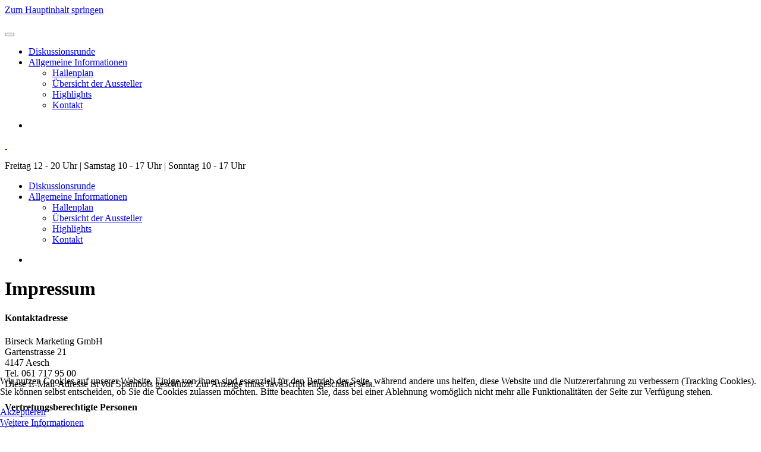

--- FILE ---
content_type: text/html; charset=utf-8
request_url: https://auto-basel.ch/index.php/informationen?view=article&id=76&catid=2
body_size: 30012
content:
<!DOCTYPE html>
<html lang="de-de" dir="ltr">
    <head>
        <meta name="viewport" content="width=device-width, initial-scale=1">
        <link rel="icon" href="/images/headers/favicon.png" sizes="any">
                <link rel="apple-touch-icon" href="/images/headers/apple-touch.png">
        <meta charset="utf-8">
	<meta name="author" content="Super User">
	<meta name="description" content="AUTO/MOBIL Basel 2023 - Die Auto Messe in Basel">
	<meta name="generator" content="Joomla! - Open Source Content Management">
	<title>Impressum – AUTO/MOBIL Basel </title>
<link href="/media/vendor/joomla-custom-elements/css/joomla-alert.min.css?0.2.0" rel="stylesheet" />
	<link href="/plugins/system/cookiehint/css/red.css?39ec5783878ecdba0f646c3dfad23472" rel="stylesheet" />
	<link href="/media/system/css/joomla-fontawesome.min.css?4.5.32" rel="preload" as="style" onload="this.onload=null;this.rel='stylesheet'" />
	<link href="/templates/yootheme/css/theme.11.css?1752585847" rel="stylesheet" />
	<link href="/templates/yootheme/css/theme.update.css?4.5.32" rel="stylesheet" />
	<link href="/templates/yootheme/css/custom.css?4.5.32" rel="stylesheet" />
	<link href="/media/plg_system_jcemediabox/css/jcemediabox.min.css?7d30aa8b30a57b85d658fcd54426884a" rel="stylesheet" />
	<link href="/media/plg_system_jcepro/site/css/content.min.css?86aa0286b6232c4a5b58f892ce080277" rel="stylesheet" />
	<style>#redim-cookiehint-bottom {position: fixed; z-index: 99999; left: 0px; right: 0px; bottom: 0px; top: auto !important;}</style>
<script src="/media/vendor/jquery/js/jquery.min.js?3.7.1"></script>
	<script src="/media/legacy/js/jquery-noconflict.min.js?647005fc12b79b3ca2bb30c059899d5994e3e34d"></script>
	<script type="application/json" class="joomla-script-options new">{"joomla.jtext":{"ERROR":"Fehler","MESSAGE":"Nachricht","NOTICE":"Hinweis","WARNING":"Warnung","JCLOSE":"Schlie\u00dfen","JOK":"OK","JOPEN":"\u00d6ffnen"},"system.paths":{"root":"","rootFull":"https:\/\/auto-basel.ch\/","base":"","baseFull":"https:\/\/auto-basel.ch\/"},"csrf.token":"fb54c90b843f7f41e43ca34b64331e79"}</script>
	<script src="/media/system/js/core.min.js?37ffe4186289eba9c5df81bea44080aff77b9684"></script>
	<script src="/media/vendor/webcomponentsjs/js/webcomponents-bundle.min.js?2.8.0" nomodule defer></script>
	<script src="/media/system/js/messages-es5.min.js?c29829fd2432533d05b15b771f86c6637708bd9d" nomodule defer></script>
	<script src="/media/system/js/joomla-hidden-mail-es5.min.js?b2c8377606bb898b64d21e2d06c6bb925371b9c3" nomodule defer></script>
	<script src="/media/system/js/joomla-hidden-mail.min.js?065992337609bf436e2fedbcbdc3de1406158b97" type="module"></script>
	<script src="/media/system/js/messages.min.js?7f7aa28ac8e8d42145850e8b45b3bc82ff9a6411" type="module"></script>
	<script src="/templates/yootheme/packages/theme-analytics/app/analytics.min.js?4.5.32" defer></script>
	<script src="/templates/yootheme/packages/theme-cookie/app/cookie.min.js?4.5.32" defer></script>
	<script src="/templates/yootheme/vendor/assets/uikit/dist/js/uikit.min.js?4.5.32"></script>
	<script src="/templates/yootheme/vendor/assets/uikit/dist/js/uikit-icons-fuse.min.js?4.5.32"></script>
	<script src="/templates/yootheme/js/theme.js?4.5.32"></script>
	<script src="/media/plg_system_jcemediabox/js/jcemediabox.min.js?7d30aa8b30a57b85d658fcd54426884a"></script>
	<script src="/media/com_widgetkit/js/maps.js" defer></script>
	<script>window.yootheme ||= {}; var $theme = yootheme.theme = {"google_analytics":"UA-5714466-12","google_analytics_anonymize":"","cookie":{"mode":"notification","template":"<div class=\"tm-cookie-banner uk-section uk-section-xsmall uk-section-muted uk-position-bottom uk-position-fixed\">\n        <div class=\"uk-container uk-container-expand uk-text-center\">\n\n            <p>Diese Webseite verwendet Cookies, um Ihnen ein angenehmeres Surfen zu erm\u00f6glichen. <a href=\"index.php?option=com_content&amp;view=article&amp;id=76&amp;catid=2\">Hier<\/a> erhalten Sie mehr Informationen<\/p>\n                            <button type=\"button\" class=\"js-accept uk-close uk-position-center-right uk-position-medium\" data-uk-close data-uk-toggle=\"target: !.uk-section; animation: true\"><\/button>\n            \n            \n        <\/div>\n    <\/div>","position":"bottom"},"i18n":{"close":{"label":"Schlie\u00dfen"},"totop":{"label":"Zur\u00fcck nach oben"},"marker":{"label":"\u00d6ffnen"},"navbarToggleIcon":{"label":"Men\u00fc \u00f6ffnen"},"paginationPrevious":{"label":"Vorherige Seite"},"paginationNext":{"label":"N\u00e4chste Seite"},"searchIcon":{"toggle":"Suche \u00f6ffnen","submit":"Suche ausf\u00fchren"},"slider":{"next":"N\u00e4chste Folie","previous":"Vorherige Folie","slideX":"Folie %s","slideLabel":"%s von %s"},"slideshow":{"next":"N\u00e4chste Folie","previous":"Vorherige Folie","slideX":"Folie %s","slideLabel":"%s von %s"},"lightboxPanel":{"next":"N\u00e4chste Folie","previous":"Vorherige Folie","slideLabel":"%s von %s","close":"Schlie\u00dfen"}}};</script>
	<script>jQuery(document).ready(function(){WfMediabox.init({"base":"\/","theme":"standard","width":"","height":"","lightbox":0,"shadowbox":0,"icons":1,"overlay":1,"overlay_opacity":0.8000000000000000444089209850062616169452667236328125,"overlay_color":"#000000","transition_speed":500,"close":2,"labels":{"close":"PLG_SYSTEM_JCEMEDIABOX_LABEL_CLOSE","next":"PLG_SYSTEM_JCEMEDIABOX_LABEL_NEXT","previous":"PLG_SYSTEM_JCEMEDIABOX_LABEL_PREVIOUS","cancel":"PLG_SYSTEM_JCEMEDIABOX_LABEL_CANCEL","numbers":"PLG_SYSTEM_JCEMEDIABOX_LABEL_NUMBERS","numbers_count":"PLG_SYSTEM_JCEMEDIABOX_LABEL_NUMBERS_COUNT","download":"PLG_SYSTEM_JCEMEDIABOX_LABEL_DOWNLOAD"},"swipe":true,"expand_on_click":true});});</script>
	<script async src="https://www.googletagmanager.com/gtag/js?id=AW-17352802128"></script> <script> window.dataLayer = window.dataLayer || []; function gtag(){dataLayer.push(arguments);} gtag('js', new Date()); gtag('config', 'AW-17352802128'); </script>

    </head>
    <body class="">

        <div class="uk-hidden-visually uk-notification uk-notification-top-left uk-width-auto">
            <div class="uk-notification-message">
                <a href="#tm-main" class="uk-link-reset">Zum Hauptinhalt springen</a>
            </div>
        </div>

        
        
        <div class="tm-page">

                        


<header class="tm-header-mobile uk-hidden@m">


    
        <div class="uk-navbar-container">

            <div class="uk-container uk-container-expand">
                <nav class="uk-navbar" uk-navbar="{&quot;align&quot;:&quot;left&quot;,&quot;container&quot;:&quot;.tm-header-mobile&quot;,&quot;boundary&quot;:&quot;.tm-header-mobile .uk-navbar-container&quot;}">

                                        <div class="uk-navbar-left ">

                        
                                                    <a uk-toggle href="#tm-dialog-mobile" class="uk-navbar-toggle">

        
        <div uk-navbar-toggle-icon></div>

        
    </a>
                        
                        
                    </div>
                    
                                        <div class="uk-navbar-center">

                                                    <a href="https://auto-basel.ch/" aria-label="Zurück zur Startseite" class="uk-logo uk-navbar-item">
    <picture>
<source type="image/webp" srcset="/templates/yootheme/cache/81/amb_logo_2023_47_1-8155e0ff.webp 131w, /templates/yootheme/cache/49/amb_logo_2023_47_1-495a9146.webp 262w" sizes="(min-width: 131px) 131px">
<img alt loading="eager" src="/templates/yootheme/cache/e3/amb_logo_2023_47_1-e38c6046.jpeg" width="131" height="60">
</picture></a>
                        
                        
                    </div>
                    
                    
                </nav>
            </div>

        </div>

    



        <div id="tm-dialog-mobile" uk-offcanvas="container: true; overlay: true" mode="slide">
        <div class="uk-offcanvas-bar uk-flex uk-flex-column">

                        <button class="uk-offcanvas-close uk-close-large" type="button" uk-close uk-toggle="cls: uk-close-large; mode: media; media: @s"></button>
            
                        <div class="uk-margin-auto-bottom">
                
<div class="uk-grid uk-child-width-1-1" uk-grid>    <div>
<div class="uk-panel" id="module-menu-dialog-mobile">

    
    
<ul class="uk-nav uk-nav-default">
    
	<li class="item-1413"><a href="/event">Diskussionsrunde</a></li>
	<li class="item-212 uk-active uk-parent"><a href="/informationen">Allgemeine Informationen</a>
	<ul class="uk-nav-sub">

		<li class="item-520"><a href="/informationen/hallenplan">Hallenplan</a></li>
		<li class="item-213"><a href="/informationen/aussteller">Übersicht der Aussteller</a></li>
		<li class="item-207"><a href="/informationen/highlights">Highlights</a></li>
		<li class="item-128"><a href="/informationen/kontakt">Kontakt</a></li></ul></li></ul>

</div>
</div>    <div>
<div class="uk-panel" id="module-tm-4">

    
    <ul class="uk-grid uk-flex-inline uk-flex-middle uk-flex-nowrap uk-grid-small">                    <li><a href="https://www.facebook.com/automobilbasel/" class="uk-preserve-width uk-icon-button" rel="noreferrer" target="_blank"><span uk-icon="icon: facebook;"></span></a></li>
            </ul>
</div>
</div></div>
            </div>
            
            
        </div>
    </div>
    
    
    

</header>




<header class="tm-header uk-visible@m">



    
        <div class="uk-navbar-container">

            <div class="uk-container">
                <nav class="uk-navbar" uk-navbar="{&quot;align&quot;:&quot;left&quot;,&quot;container&quot;:&quot;.tm-header&quot;,&quot;boundary&quot;:&quot;.tm-header .uk-navbar-container&quot;}">

                                        <div class="uk-navbar-left ">

                                                    <a href="https://auto-basel.ch/" aria-label="Zurück zur Startseite" class="uk-logo uk-navbar-item">
    <picture>
<source type="image/webp" srcset="/templates/yootheme/cache/81/amb_logo_2023_47_1-8155e0ff.webp 131w, /templates/yootheme/cache/49/amb_logo_2023_47_1-495a9146.webp 262w" sizes="(min-width: 131px) 131px">
<img alt loading="eager" src="/templates/yootheme/cache/e3/amb_logo_2023_47_1-e38c6046.jpeg" width="131" height="60">
</picture><picture>
<source type="image/webp" srcset="/templates/yootheme/cache/81/amb_logo_2023_47_1-8155e0ff.webp 131w, /templates/yootheme/cache/49/amb_logo_2023_47_1-495a9146.webp 262w" sizes="(min-width: 131px) 131px">
<img class="uk-logo-inverse" alt loading="eager" src="/templates/yootheme/cache/e3/amb_logo_2023_47_1-e38c6046.jpeg" width="131" height="60">
</picture></a>
<div class="uk-navbar-item" id="module-38">

    
    
<div class="uk-margin-remove-last-child custom" ><div class="custom-logo size-auto"></div></div>

</div>

<div class="uk-navbar-item" id="module-133">

    
    
<div class="uk-margin-remove-last-child custom" ><p>Freitag 12 - 20 Uhr | Samstag 10 - 17 Uhr | Sonntag 10 - 17 Uhr</p></div>

</div>

                        
                        
                        
                    </div>
                    
                    
                                        <div class="uk-navbar-right">

                                                    
<ul class="uk-navbar-nav">
    
	<li class="item-1413"><a href="/event">Diskussionsrunde</a></li>
	<li class="item-212 uk-active uk-parent"><a href="/informationen">Allgemeine Informationen</a>
	<div class="uk-drop uk-navbar-dropdown"><div><ul class="uk-nav uk-navbar-dropdown-nav">

		<li class="item-520"><a href="/informationen/hallenplan">Hallenplan</a></li>
		<li class="item-213"><a href="/informationen/aussteller">Übersicht der Aussteller</a></li>
		<li class="item-207"><a href="/informationen/highlights">Highlights</a></li>
		<li class="item-128"><a href="/informationen/kontakt">Kontakt</a></li></ul></div></div></li></ul>

                        
                                                    
<div class="uk-navbar-item" id="module-tm-3">

    
    <ul class="uk-grid uk-flex-inline uk-flex-middle uk-flex-nowrap uk-grid-small">                    <li><a href="https://www.facebook.com/automobilbasel/" class="uk-preserve-width uk-icon-button" rel="noreferrer" target="_blank"><span uk-icon="icon: facebook;"></span></a></li>
            </ul>
</div>

                        
                    </div>
                    
                </nav>
            </div>

        </div>

    







</header>

            
            

            <main id="tm-main" >

                
                <div id="system-message-container" aria-live="polite"></div>

                <!-- Builder #page -->
<div class="uk-section-default uk-section">
    
        
        
        
            
                                <div class="uk-container">                
                    <div class="uk-grid tm-grid-expand uk-child-width-1-1 uk-grid-margin">
<div class="uk-width-1-1@m">
    
        
            
            
            
                
                    
<h1>        Impressum    </h1><div class="uk-panel uk-margin"><h4>Kontaktadresse</h4>
<p>Birseck Marketing GmbH<br />Gartenstrasse 21<br />4147 Aesch<br />Tel. 061 717 95 00<br /><joomla-hidden-mail  is-link="1" is-email="1" first="aW5mbw==" last="YXV0by1iYXNlbC5jaA==" text="aW5mb0BhdXRvLWJhc2VsLmNo" base="" >Diese E-Mail-Adresse ist vor Spambots geschützt! Zur Anzeige muss JavaScript eingeschaltet sein.</joomla-hidden-mail></p>
<h4>Vertretungsberechtigte Personen</h4>
<p>Werner Schmid </p>
<h4>Haftungsausschluss</h4>
<p>Der Autor übernimmt keinerlei Gewähr hinsichtlich der inhaltlichen Richtigkeit, Genauigkeit, Aktualität, Zuverlässigkeit und Vollständigkeit der Informationen.</p>
<p>Haftungsansprüche gegen den Autor wegen Schäden materieller oder immaterieller Art, welche aus dem Zugriff oder der Nutzung bzw. Nichtnutzung der veröffentlichten Informationen, durch Missbrauch der Verbindung oder durch technische Störungen entstanden sind, werden ausgeschlossen.</p>
<p>Alle Angebote sind unverbindlich. Der Autor behält es sich ausdrücklich vor, Teile der Seiten oder das gesamte Angebot ohne gesonderte Ankündigung zu verändern, zu ergänzen, zu löschen oder die Veröffentlichung zeitweise oder endgültig einzustellen.</p>
<h4>Haftung für Links</h4>
<p>Verweise und Links auf Webseiten Dritter liegen ausserhalb unseres Verantwortungsbereichs Es wird jegliche Verantwortung für solche Webseiten abgelehnt. Der Zugriff und die Nutzung solcher Webseiten erfolgen auf eigene Gefahr des Nutzers oder der Nutzerin.</p>
<h4>Urheberrechte</h4>
<p>Die Urheber- und alle anderen Rechte an Inhalten, Bildern, Fotos oder anderen Dateien auf der Website gehören ausschliesslich <strong>der Firma Birseck Marketing AG</strong> oder den speziell genannten Rechtsinhabern. Für die Reproduktion jeglicher Elemente ist die schriftliche Zustimmung der Urheberrechtsträger im Voraus einzuholen.</p></div>
                
            
        
    
</div></div><div class="uk-grid tm-grid-expand uk-child-width-1-1 uk-grid-margin">
<div class="uk-width-1-1@m">
    
        
            
            
            
                
                    <hr>
                
            
        
    
</div></div><div class="uk-grid tm-grid-expand uk-child-width-1-1 uk-grid-margin">
<div class="uk-width-1-1@m">
    
        
            
            
            
                
                    
<h1>        Datenschutzerklärung    </h1><div class="uk-panel uk-margin"><p>Wir freuen uns über Ihren Besuch auf unserer Internetseite automobilbasel.ch und Ihr Interesse an unserem Unternehmen.</p>
<p>Der Schutz Ihrer personenbezogenen Daten, wie z.B. Geburtsdatum, Name, Telefonnummer, Anschrift etc., ist uns ein wichtiges Anliegen.</p>
<p>Der Zweck dieser Datenschutzerklärung besteht darin, Sie über die Bearbeitung Ihrer personenbezogenen Daten zu informieren, die wir bei einem Seitenbesuch von Ihnen sammeln.
Unsere Datenschutzpraxis steht im Einklang mit den gesetzlichen Regelungen des Bundesgesetzes über den Datenschutz (DSG) der Schweiz.
Die nachfolgende Datenschutzerklärung dient der Erfüllung der Informationspflichten aus dem DSG.
Diese finden sich z.B. in Art. 19 ff. DSG.</p>
<h2 id="jsectionanameresponsibleentityainhaber"><a name="responsible-entity"></a> Inhaber</h2>
<p>Verantwortlicher der Daten im Sinne von Art. 5 Bst. j DSG sind private Personen oder das Bundesorgan, die über den Zweck und die Mittel der Bearbeitung entscheiden.</p>
<p>Im Hinblick auf unsere Internetseite ist der Inhaber:</p>
<p>Birseck Marketing GmbH<br />
Gartenstrasse 21<br />
4147 Aesch<br />
Schweiz<br />
E-Mail: <joomla-hidden-mail  is-link="1" is-email="1" first="aW5mbw==" last="YXV0by1iYXNlbC5jaA==" text="aW5mb0BhdXRvLWJhc2VsLmNo" base=""  rel="noopener noreferrer" target="_blank">Diese E-Mail-Adresse ist vor Spambots geschützt! Zur Anzeige muss JavaScript eingeschaltet sein.</joomla-hidden-mail><br />
Tel.: 061 717 95 00  </p>
<h2 id="jsectionbereitstellungderwebsiteunderstellungvonlogfiles">Bereitstellung der Website und Erstellung von Logfiles</h2>
<p>Bei jedem Aufruf unserer Internetseite erfasst unser System automatisiert Daten und Informationen des jeweils abrufenden Gerätes (z.B. Computer, Mobiltelefon, Tablet, etc.).</p>
<h4 id="jsectionwelchepersonenbezogenendatenwerdenerhobenundinwelchemumfangwerdendiesebearbeitet">Welche personenbezogenen Daten werden erhoben und in welchem Umfang werden diese bearbeitet?</h4>
<p>(1) Informationen über den Browsertyp und die verwendete Version;<br />
(2) Das Betriebssystem des Abrufgerätes;<br />
(3) Hostname des zugreifenden Rechners;<br />
(4) Die IP-Adresse des Abrufgerätes;<br />
(5) Datum und Uhrzeit des Zugriffs;<br />
(6) Websites und Ressourcen (Bilder, Dateien, weitere Seiteninhalte), die auf unserer Internetseite aufgerufen wurden;<br />
(7) Websites, von denen das System des Nutzers auf unsere Internetseite gelangte (Referrer-Tracking);<br />
(8) Meldung, ob der Abruf erfolgreich war;<br />
(9) Übertragene Datenmenge  </p>
<p>Diese Daten werden in den Logfiles unseres Systems gespeichert.
Eine Speicherung dieser Daten zusammen mit personenbezogenen Daten eines konkreten Nutzers findet nicht statt, so dass eine Identifizierung einzelner Seitenbesucher nicht erfolgt.</p>
<h4 id="jsectionrechtsgrundlagefrdiebearbeitungpersonenbezogenerdaten">Rechtsgrundlage für die Bearbeitung personenbezogener Daten</h4>
<p>Die Bearbeitung personenbezogener Daten erfolgt nach dem Prinzip der Rechtmässigkeit (Art. 6 Abs. 1 DSG) und nach dem Gebot von Treu und Glauben (Art. 6 Abs. 2 DSG bzw. Art. 2 ZGB).</p>
<h4 id="jsectionzweckderdatenbearbeitung">Zweck der Datenbearbeitung</h4>
<p>Die vorübergehende (automatisierte) Speicherung der Daten ist für den Ablauf eines Websitebesuchs erforderlich, um eine Auslieferung der Website zu ermöglichen.
Die Speicherung und Bearbeitung der personenbezogenen Daten erfolgt zudem zur Erhaltung der Kompatibilität unserer Internetseite für möglichst alle Besucher und zur Missbrauchsbekämpfung und Störungsbeseitigung.
Hierfür ist es notwendig, die technischen Daten des abrufenden Rechners zu loggen, um so frühestmöglich auf Darstellungsfehler, Angriffe auf unsere IT-Systeme und/oder Fehler der Funktionalität unserer Internetseite reagieren zu können.
Zudem dienen uns die Daten zur Optimierung der Website und zur generellen Sicherstellung der Sicherheit unserer informationstechnischen Systeme.</p>
<h4 id="jsectiondauerderspeicherung">Dauer der Speicherung</h4>
<p>Die Löschung der vorgenannten technischen Daten erfolgt, sobald sie nicht mehr benötigt werden, um die Kompatibilität der Internetseite für alle Besucher zu gewährleisten, spätestens aber 3 Monate nach Abruf unserer Internetseite.</p>
<h4 id="jsectioneinschrnkungswiderspruchsberichtigungsundlschungsmglichkeit">Einschränkungs-, Widerspruchs-, Berichtigungs- und Löschungsmöglichkeit</h4>
<p>Sie können jederzeit eine Berichtigung oder Löschung der Daten verlangen.
Welche Rechte Ihnen zustehen und wie Sie diese geltend machen, finden Sie im unteren Bereich dieser Datenschutzerklärung.</p>
<h2 id="jsectionweitergabevonangabenandritte">Weitergabe von Angaben an Dritte</h2>
<p>Die Bearbeitung personenbezogener Daten erfolgt nach dem Prinzip der Rechtmässigkeit (Art. 6 Abs. 1 DSG) und nach dem Gebot von Treu und Glauben (Art. 6 Abs. 2 DSG bzw. Art. 2 ZGB).</p>
<p>Die Weitergabe von Angaben an Dritte richtet sich nach dem Umfang nachfolgend beschriebener Tätigkeiten oder Angebote unserer Website bzw. unseres Geschäftsmodells.</p>
<p>Grundsätzlich behalten wir Ihre Angaben nur so lange wie nötig und behandeln diese vertraulich.
Ausgenommen davon sind die Übertragung personenbezogener Daten an Inkasso-Dienstleister, an öffentliche Stellen und Behörden sowie an Privatpersonen,
die aufgrund gesetzlicher Bestimmungen, gerichtlichen Entscheidungen oder behördlichen Anordnungen einen Anspruch darauf haben
sowie die Übertragung an Behörden zum Zwecke der Einleitung rechtlicher Verfahren oder für Strafverfolgungszwecke, falls unsere gesetzlich geschützten Rechte angegriffen werden.</p>
<h2 id="jsectionautomatischeidentittsundbonittsprfungbeiversandaufrechnungoderonlinezahlung">Automatische Identitäts- und Bonitätsprüfung bei Versand auf Rechnung oder Online-Zahlung</h2>
<ul>
<li><h4 id="jsectionwelchepersonenbezogenendatenwerdenerhobenundinwelchemumfangwerdendiesebearbeitet-1">Welche personenbezogenen Daten werden erhoben und in welchem Umfang werden diese bearbeitet?</h4>
<p>Wenn Sie sich für die Zahlungsart Kauf auf Rechnung entscheiden oder mittels einem Bezahldienst online bestellen, werden Sie im Bestellprozess gebeten, in die Übermittlung der für die Abwicklung der Zahlung und eine Identitäts- und Bonitätsprüfung erforderlichen Daten freizugeben.
Vor- und Nachname, Strasse, Hausnummer, Postleitzahl, Ort, Geburtsdatum, sowie die Daten, die in Zusammenhang mit Ihrer Bestellung stehen.</p></li>
<li><h3 id="jsectionrechtsgrundlagefrdiebearbeitungpersonenbezogenerdaten-1">Rechtsgrundlage für die Bearbeitung personenbezogener Daten</h3>
<p>Die Bearbeitung personenbezogener Daten erfolgt nach dem Prinzip der Rechtmässigkeit (Art. 6 Abs. 1 DSG) und nach dem Gebot von Treu und Glauben (Art. 6 Abs. 2 DSG bzw. Art. 2 ZGB).</p>
<p>Bei unmittelbarem Zusammenhang mit dem Abschluss oder der Abwicklung eines Vertrags (Art. 31 Abs. 2 Bst. a DSG) besteht das überwiegende Interesse, Informationen über die Identität einer Vertragspartei zu erhalten.
Unmittelbar im Rahmen eines Vertragsabschlusses dürfen zur Prüfung der Kreditwürdigkeit Personendaten bearbeitet werden, sofern es sich weder um besonders schützenswerte Personendaten noch um ein Profiling mit hohem Risiko handelt, die Daten Dritten nur bekanntgegeben werden, wenn diese die Daten für den Abschluss oder die Abwicklung eines Vertrags mit der betroffenen Person benötigen, die Daten nicht älter als zehn Jahre sind und die betroffene Person volljährig ist (Art. 31 Abs. 2 Bst c. DSG).</p></li>
<li><h4 id="jsectionzweckderdatenbearbeitung-1">Zweck der Datenbearbeitung</h4>
<p>Zum Zwecke der Identitäts- und Bonitätsprüfung übermitteln wir Daten an Wirtschaftsauskunfteien (Auskunfteien) und erhalten von diesen Auskünfte sowie ggf.
Bonitätsinformationen auf Basis mathematisch-statistischer Verfahren, in deren Berechnung unter anderem Anschriftendaten einfliessen (sog. Score-Werte).
Bei der Nutzung von online Bezahldiensten übermitteln wir Ihre Angaben den entsprechenden Partnern und erhalten von diesen Informationen zur Freigabe der Bestellung für den Versand.</p></li>
<li><h4 id="jsectiondauerderspeicherung-2">Dauer der Speicherung</h4>
<p>Wir werden die relevanten Daten für die Abwicklung der Zahlung solange speichern, wie es für die Durchführung der Transaktion notwendig ist.
Soweit die Daten gesetzlichen Aufbewahrungspflichten unterstehen, erfolgt die Löschung nach Ablauf der Aufbewahrungspflicht.</p></li>
<li><h4 id="jsectioneinschrnkungswiderspruchsberichtigungsundlschungsmglichkeitsowieauskunft">Einschränkungs-, Widerspruchs-, Berichtigungs- und Löschungsmöglichkeit sowie Auskunft</h4>
<p>Sie können jederzeit gem. Art. 25 DSG Auskunft darüber verlangen, ob Personendaten über Sie bearbeitet werden.
Sie können damit jederzeit diejenigen Informationen einsehen, die erforderlich sind, damit Sie ihre Rechte gem. Datenschutzgesetz geltend machen können und eine transparente Datenbearbeitung gewährleistet ist.
Sollten die über Sie gespeicherten Informationen falsch sein, löschen wir diese und nehmen ggf. Rücksprache mit dem Datenschutzberater.
Welche Rechte Ihnen zustehen und wie Sie diese geltend machen, finden Sie im unteren Bereich dieser Datenschutzerklärung.</p></li>
</ul>
<h2 id="jsectionstatistischeauswertungderbesuchedieserinternetseitewebtracker">Statistische Auswertung der Besuche dieser Internetseite - Webtracker</h2>
<p>Wir erheben, bearbeiten und speichern bei dem Aufruf dieser Internetseite oder einzelner Dateien der Internetseite folgende Daten:
IP-Adresse, Webseite, von der aus die Datei abgerufen wurde, Name der Datei, Datum und Uhrzeit des Abrufs, übertragene Datenmenge und Meldung über den Erfolg des Abrufs (sog. Web-Log).
Diese Zugriffsdaten verwenden wir ausschliesslich in nicht personalisierter Form für die stetige Verbesserung unseres Internetangebots und zu statistischen Zwecken.</p>
<p>Die Bearbeitung allfällig personenbezogener Daten erfolgt nach dem Prinzip der Rechtmässigkeit (Art. 6 Abs. 1 DSG) und nach dem Gebot von Treu und Glauben (Art. 6 Abs. 2 DSG bzw. Art. 2 ZGB).
Wir setzen zur Auswertung der Besuche dieser Internetseite zudem noch folgende Webtracker ein:</p>
<ul>
<li><h3 id="jsectionanametracker102agoogle"><a name="tracker-102"></a> Google</h3>
<p>Wir verwenden auf unserer Seite den Dienst Google des Unternehmens Google Ireland Limited, Gordon House, Barrow Street, 4 Dublin, Irland, E-Mail: <joomla-hidden-mail  is-link="1" is-email="1" first="c3VwcG9ydC1kZXV0c2NobGFuZA==" last="Z29vZ2xlLmNvbQ==" text="c3VwcG9ydC1kZXV0c2NobGFuZEBnb29nbGUuY29t" base=""  rel="noopener noreferrer" target="_blank">Diese E-Mail-Adresse ist vor Spambots geschützt! Zur Anzeige muss JavaScript eingeschaltet sein.</joomla-hidden-mail>, Website: <a href="https://www.google.com/" rel="noopener noreferrer" target="_blank">https://www.google.com/</a>.
<t>Die Bearbeitung findet gemäss Einschätzung von Schweizer Behörden in sicheren Drittländern statt.
Die Staatenliste der Schweiz sowie weiterführende Informationen finden Sie unter folgendem Link: <a href="https://www.edoeb.admin.ch/edoeb/de/home/datenschutz/handel-und-wirtschaft/uebermittlung-ins-ausland.html" rel="noopener noreferrer" target="_blank">https://www.edoeb.admin.ch/edoeb/de/home/datenschutz/handel-und-wirtschaft/uebermittlung-ins-ausland.html</a>.</t></p>
<p>Rechtsgrundlage für die Übermittlung der personenbezogenen Daten stellt Ihre Einwilligung gem. Art. 6 Abs. 6 DSG bzw. Art. 31 Abs. 1 DSG dar, die Sie auf unserer Internetseite getätigt haben.</p>
<p>Wir verwenden Google  um auf der Internetseite weitere Dienste von Google nachladen zu können. Der Dienst wird dazu verwendet weitere Google-Dienste bereitstellen zu können, wie z.B. der benötigten Datenverarbeitung bei der Bereitstellung von Streams und Schriftarten und relevante Inhalte der Google-Suche. Er wird technisch benötigt, um die bereits Google vorliegenden Informationen des Seitenbesuchers zwischen den Google-Diensten austauschen zu können und dem Seitenbesucher angepasst an sein Google-Konto individuelle Inhalte bereitstellen zu können.</p>
<p>Zur Bearbeitung selbst erhebt der Dienst bzw. wir folgende Daten:
Hintergrunddaten, die im Google-Benutzerkonto oder bei anderen Google-Diensten über den Seitenbesucher gespeichert sind, Hintergrunddaten zur Bereitstellung von Google-Diensten wie z.B. Streamingdaten oder Werbedaten, Daten über den Umgang des Seitennutzers mit der Google-Suche, Angaben zum verwendeten Endgerät, zur IP-Adresse und zum Browser des Users und weitere Daten von Google-Diensten zur Bereitstellung der Google-Dienste bezogen auf unsere Webseite.</p>
<p>Sofern der Dienst auf unserer Website aktiv geschaltet ist, stellt unsere Website eine Verbindung zu den Servern des Unternehmens Google Ireland Limited her und überträgt die benötigten Daten. Im Rahmen der Auftragsverarbeitung kann es auch zu einer Übermittlung von personenbezogenen Daten an die Server des Unternehmens Google LLC, 1600 Amphitheatre Parkway, 94043 Mountain View, Vereinigte Staaten kommen. &#10;&#10;Beim Einsatz des Google-Dienstes auf unserer Website werden von Google gegebenenfalls Informationen von weiteren Google-Diensten übermittelt und verarbeitet, um Hintergrunddienste für die Anzeige und Datenverarbeitung der von Google bereitgestellten Dienste zu erbringen. Hierzu erfolgt gegebenenfalls auch eine Datenübertragung an die Google-Dienste Google Apis, Doubleclick, Google Cloud, und Google Ads und Google Fonts gemäß der Google-Datenschutzerklärung.&#10;&#10;&#10;Die Zertifizierung im Rahmen des EU-US Data Privacy Frameworks können Sie unter <a href="https://www.dataprivacyframework.gov/s/participant-search/participant-detail?id&#61;a2zt000000001L5AAI&amp;status&#61;Active" rel="noopener noreferrer" target="_blank">https://www.dataprivacyframework.gov/s/participant-search/participant-detail?id&#61;a2zt000000001L5AAI&amp;status&#61;Active</a> abrufen.</p>
<p>Die Bearbeitung Ihrer Daten können Sie jederzeit widerrufen.&#10;Nähere Informationen zum Widerruf Ihrer Einwilligung finden Sie entweder bei der Einwilligung selbst oder am Ende dieser Datenschutzerklärung.</p>
<p>Weitere Informationen zum Handling der übertragenen Daten finden Sie in der Datenschutzerklärung des Anbieters unter <a href="https://policies.google.com/privacy" rel="noopener noreferrer" target="_blank">https://policies.google.com/privacy</a>.</p>
<p>Der Anbieter bietet unter <a href="https://support.google.com/My-Ad-Center-Help/answer/12155451?hl&#61;de" rel="noopener noreferrer" target="_blank">https://support.google.com/My-Ad-Center-Help/answer/12155451?hl&#61;de</a> zusätzlich eine Opt-Out Möglichkeit an.</p></li>
<li><h3 id="jsectionanametracker417agoogleads"><a name="tracker-417"></a> Google Ads</h3>
<p>Wir verwenden auf unserer Seite den Dienst Google Ads des Unternehmens Google Ireland Limited, Gordon House, Barrow Street, 4 Dublin, Irland, E-Mail: <joomla-hidden-mail  is-link="1" is-email="1" first="c3VwcG9ydC1kZXV0c2NobGFuZA==" last="Z29vZ2xlLmNvbQ==" text="c3VwcG9ydC1kZXV0c2NobGFuZEBnb29nbGUuY29t" base=""  rel="noopener noreferrer" target="_blank">Diese E-Mail-Adresse ist vor Spambots geschützt! Zur Anzeige muss JavaScript eingeschaltet sein.</joomla-hidden-mail>, Website: <a href="https://www.google.com/" rel="noopener noreferrer" target="_blank">https://www.google.com/</a>.
<t>Die Bearbeitung findet gemäss Einschätzung von Schweizer Behörden in sicheren Drittländern statt.
Die Staatenliste der Schweiz sowie weiterführende Informationen finden Sie unter folgendem Link: <a href="https://www.edoeb.admin.ch/edoeb/de/home/datenschutz/handel-und-wirtschaft/uebermittlung-ins-ausland.html" rel="noopener noreferrer" target="_blank">https://www.edoeb.admin.ch/edoeb/de/home/datenschutz/handel-und-wirtschaft/uebermittlung-ins-ausland.html</a>.</t></p>
<p>Rechtsgrundlage für die Übermittlung der personenbezogenen Daten stellt Ihre Einwilligung gem. Art. 6 Abs. 6 DSG bzw. Art. 31 Abs. 1 DSG dar, die Sie auf unserer Internetseite getätigt haben.</p>
<p>Google Ads ist ein Werbesystem, mit dem wir im Internet auf externen Webseiten Werbeanzeigen schalten können, um unsere Kunden über unsere Leistungen zu informieren. Google Ads zeigt nach von uns eingestellten Parametern auf externen Webseiten individuell auf unseren Kundenkreis zugeschnittene Werbung an, die zu unserer Webseite führt. Sofern der Seitenbesucher auf die Google Ads-Werbung klickt, gelangt er auf unsere Webseite. Um die Google Ads-Werbeanzeigen hinsichtlich ihres Erfolges und der Vergütung messen zu können, führt Google Ads beim Aufruf unserer Webseite eine Messung über den Erfolg der Werbemaßnahme durch. unsere Webseite verarbeitet die von Google Ads bereitgestellten Daten, um unsere Werbemaßnahmen analysieren und verbessern zu können, sowie um eine ggf. anfallende Vergütung zu berechnen.</p>
<p>Zur Bearbeitung selbst erhebt der Dienst bzw. wir folgende Daten:
Daten zu Werbeinteressen der Seitenbesucher, Interaktionen von Seitenbesuchern mit Werbung in Bezug auf unsere Webseite, Daten über den Aufruf unserer Webseite durch Seitenbesucher, die zuvor auf Google Ads-Werbung geklickt haben und zu unserer Webseite gelangt sind, Daten zum verwendeten Endgerät, zur IP-Adresse und zum Browser des Users und weitere Daten von Google-Diensten zur Bereitstellung und Verfeinerung der Google-Werbung bezogen auf unsere Webseite.</p>
<p>&#10;Sofern der Dienst auf unserer Website aktiv geschaltet ist, stellt unsere Website eine Verbindung zu den Servern des Unternehmens Google Ireland Limited her und überträgt die benötigten Daten. Im Rahmen der Auftragsverarbeitung kann es auch zu einer Übermittlung von personenbezogenen Daten an die Server des Unternehmens Google LLC, 1600 Amphitheatre Parkway, 94043 Mountain View, Vereinigte Staaten kommen. &#10;&#10;Beim Einsatz von Google Ads auf unserer Website werden von Google gegebenenfalls Informationen von weiteren Google-Diensten übermittelt und verarbeitet, um Hintergrunddienste für die Verbesserung und Individualisierung von Google-Werbung bereitzustellen. Hierzu erfolgt gegebenenfalls auch eine Datenverarbeitung durch weitere Google-Dienste wie Google Apis, Google Cloud, Google Ads, Google Analytics, Google Tag Manager, Google Marketing Plattform und Google Fonts gemäß der Google-Datenschutzerklärung in eigener datenschutzrechtlicher Verantwortung von Google.&#10;&#10;Die Zertifizierung im Rahmen des EU-US Data Privacy Frameworks können Sie unter <a href="https://www.dataprivacyframework.gov/s/participant-search/participant-detail?id&#61;a2zt000000001L5AAI&amp;status&#61;Active" rel="noopener noreferrer" target="_blank">https://www.dataprivacyframework.gov/s/participant-search/participant-detail?id&#61;a2zt000000001L5AAI&amp;status&#61;Active</a> abrufen.</p>
<p>Die Bearbeitung Ihrer Daten können Sie jederzeit widerrufen.&#10;Nähere Informationen zum Widerruf Ihrer Einwilligung finden Sie entweder bei der Einwilligung selbst oder am Ende dieser Datenschutzerklärung.</p>
<p>Weitere Informationen zum Handling der übertragenen Daten finden Sie in der Datenschutzerklärung des Anbieters unter <a href="https://policies.google.com/privacy" rel="noopener noreferrer" target="_blank">https://policies.google.com/privacy</a>.</p>
<p>Der Anbieter bietet unter <a href="https://support.google.com/My-Ad-Center-Help/answer/12155451?hl&#61;de" rel="noopener noreferrer" target="_blank">https://support.google.com/My-Ad-Center-Help/answer/12155451?hl&#61;de</a> zusätzlich eine Opt-Out Möglichkeit an.</p></li>
<li><h3 id="jsectionanametracker418agoogleanalytics"><a name="tracker-418"></a> Google-Analytics</h3>
<ul>
<li><h4 id="jsectionumfangderbearbeitungpersonenbezogenerdaten">Umfang der Bearbeitung personenbezogener Daten</h4>
<p>Auf unserer Seite verwenden wir den Webtracking-Service des Unternehmens Google Ireland Ltd., Gordon House, Barrow Street, 4 Dublin, Irland, E-Mail: <joomla-hidden-mail  is-link="1" is-email="1" first="c3VwcG9ydC1kZXV0c2NobGFuZA==" last="Z29vZ2xlLmNvbQ==" text="c3VwcG9ydC1kZXV0c2NobGFuZEBnb29nbGUuY29t" base=""  rel="noopener noreferrer" target="_blank">Diese E-Mail-Adresse ist vor Spambots geschützt! Zur Anzeige muss JavaScript eingeschaltet sein.</joomla-hidden-mail>, Website: <a href="https://www.google.com/" rel="noopener noreferrer" target="_blank">https://www.google.com/</a> (nachfolgend: Google-Analytics).
Google-Analytics nutzt im Rahmen des Webtrackings Cookies, die auf Ihrem Computer gespeichert werden und die eine Analyse der Benutzung unserer Website und Ihres Surfverhaltens ermöglichen (sogenanntes Tracken).
Wir führen diese Analyse auf Basis des Tracking-Services von Google-Analytics durch, um unser Internetangebot ständig zu optimieren und besser verfügbar zu machen.
Im Rahmen der Benutzung unserer Webseite werden dabei Daten, wie insbesondere Ihre IP-Adresse und Ihre Nutzeraktivitäten an Server des Unternehmens Google Ireland Limited übertragen.
Wir führen diese Analyse auf Basis des Tracking-Services von Google durch, um unser Internetangebot ständig zu optimieren und besser verfügbar zu machen.
Ebenso benötigen wir das Webtracking aus Sicherheitsgründen.
Durch das Webtracking können wir nachverfolgen, ob Dritte unsere Website angreifen.
Durch die Informationen des Webtrackers können wir wirksame Gegenmassnahmen ergreifen und die durch uns bearbeiteten personenbezogenen Daten vor diesen Cyberangriffen schützen.
Durch die Aktivierung der IP-Anonymisierung innerhalb des Google-Analytics Tracking-Codes dieser Internetseite, wird Ihre IP-Adresse von Google-Analytics vor der Übertragung anonymisiert.
Diese Website nutzt einen Google-Analytics-Tracking-Code, der um den Operator gat._anonymizeIp(); erweitert wurde, um nur eine anonymisierte Erfassung von IP-Adressen (sog. IP-Masking) zu ermöglichen.</p></li>
<li><h4 id="jsectionrechtsgrundlagefrdiebearbeitungpersonenbezogenerdaten-2">Rechtsgrundlage für die Bearbeitung personenbezogener Daten</h4>
<p>Rechtsgrundlage für die Datenbearbeitung ist gemäss Art. 13 Abs. 1 DSG Ihre Einwilligung in unserem Hinweisbanner bezüglich der Nutzung von Cookies und Webtracking (Einwilligung durch eindeutige bestätigende Handlung bzw. Verhaltensweise).</p></li>
<li><h4 id="jsectionzweckderdatenbearbeitung-2">Zweck der Datenbearbeitung</h4>
<p>In unserem Auftrag wird Google diese Informationen nutzen, um Ihren Besuch auf dieser Internetseite auszuwerten, Reports über die Websiteaktivitäten zusammenzustellen und um weitere, mit der Websitenutzung und der Internetnutzung verbundene Dienstleistungen, gegenüber uns zu erbringen.
Ebenso benötigen wir das Webtracking aus Sicherheitsgründen.
Durch das Webtracking können wir nachverfolgen, ob Dritte unsere Website angreifen.
Durch die Informationen des Webtrackers können wir wirksame Gegenmassnahmen ergreifen und die durch uns bearbeiteten personenbezogenen Daten vor diesen Cyberangriffen schützen.</p></li>
<li><h4 id="jsectiondauerderspeicherung-3">Dauer der Speicherung</h4>
<p>Google wird die für die Bereitstellung des Webtracking relevanten Daten solange speichern, wie es notwendig ist, um den gebuchten Webservice zu erfüllen.
Die Datenerhebung und Speicherung erfolgt anonymisiert.
Soweit doch Personenbezug bestehen sollte, werden die Daten unverzüglich gelöscht, soweit diese keinen gesetzlichen Aufbewahrungspflichten unterfallen.
In jedem Fall erfolgt die Löschung nach Ablauf der Aufbewahrungspflicht.</p></li>
<li><h4 id="jsectionwiderspruchsundlschungsmglichkeiten">Widerspruchs- und Löschungsmöglichkeiten</h4>
<p>Sie können die Erfassung und Weiterleitung der personenbezogenen Daten an Google (insb. Ihrer IP-Adresse) sowie die Bearbeitung dieser Daten durch Google verhindern, indem Sie die Ausführung von Script-Code in Ihrem Browser deaktivieren oder die „Do Not Track“ Einstellung Ihres Browsers aktivieren.
Sie können darüber hinaus die Erfassung der durch den Google-Cookie erzeugten und auf Ihre Nutzung der Website bezogenen Daten (inkl. Ihrer IP-Adresse) an Google sowie die Bearbeitung dieser Daten durch Google verhindern, indem Sie das unter dem folgenden Link (<a href="http://tools.google.com/dlpage/gaoptout?hl=de" rel="noopener noreferrer" target="_blank">http://tools.google.com/dlpage/gaoptout?hl=de</a>) verfügbare Browser-Plug-In herunterladen und installieren.
Die Sicherheits- und Datenschutzgrundsätze von Google finden Sie unter <a href="https://policies.google.com/privacy" rel="noopener noreferrer" target="_blank">https://policies.google.com/privacy</a>.</p></li></ul></li>
<li><h3 id="jsectionanametracker107agooglemaps"><a name="tracker-107"></a> Google Maps</h3>
<p>Wir verwenden auf unserer Seite den Dienst Google Maps des Unternehmens Google Ireland Limited, Gordon House, Barrow Street, 4 Dublin, Irland, E-Mail: <joomla-hidden-mail  is-link="1" is-email="1" first="c3VwcG9ydC1kZXV0c2NobGFuZA==" last="Z29vZ2xlLmNvbQ==" text="c3VwcG9ydC1kZXV0c2NobGFuZEBnb29nbGUuY29t" base=""  rel="noopener noreferrer" target="_blank">Diese E-Mail-Adresse ist vor Spambots geschützt! Zur Anzeige muss JavaScript eingeschaltet sein.</joomla-hidden-mail>, Website: <a href="https://www.google.com/" rel="noopener noreferrer" target="_blank">https://www.google.com/</a>.
<t>Die Bearbeitung findet gemäss Einschätzung von Schweizer Behörden in sicheren Drittländern statt.
Die Staatenliste der Schweiz sowie weiterführende Informationen finden Sie unter folgendem Link: <a href="https://www.edoeb.admin.ch/edoeb/de/home/datenschutz/handel-und-wirtschaft/uebermittlung-ins-ausland.html" rel="noopener noreferrer" target="_blank">https://www.edoeb.admin.ch/edoeb/de/home/datenschutz/handel-und-wirtschaft/uebermittlung-ins-ausland.html</a>.</t></p>
<p>Rechtsgrundlage für die Übermittlung der personenbezogenen Daten stellt Ihre Einwilligung gem. Art. 6 Abs. 6 DSG bzw. Art. 31 Abs. 1 DSG dar, die Sie auf unserer Internetseite getätigt haben.</p>
<p>In unserem Auftrag wird Google die mittels Google Maps gewonnenen Informationen nutzen, um Ihnen die Karte anzuzeigen. Mittels Google Maps finden Sie uns schneller und genauer als mit einer bloßen nicht interaktiven Anfahrtsskizze. Ebenfalls werden die entsprechenden Daten verwendet, um die Seitenbesucher, die unsere Google Maps-Karte anzeigen, ggf. unter Zuhilfenahme der Google-Werbe-ID zuzuordnen und mit physischen Besuchen und Aufrufen von weiteren bei Google gelisteten Kontaktinformationen zu verknüpfen. Auf diese Weise kann Google eine Einschätzung der zu erwartenden Besucherströme treffen.</p>
<p>Zur Bearbeitung selbst erhebt der Dienst bzw. wir folgende Daten:
Daten die zur Visualisierung und Darstellung von Standortdaten in Form einer Karte benötigt werden wie insbesondere IP-Adresse, Informationen von Google Hintergrunddiensten wie Google Apis, Suchbegriffe, IP-Adresse, Koordinaten, bei Nutzung des Routenplaners Anfangsort und Zielort, Standortdaten, Google-Werbe-ID, Android-Werbe-ID.</p>
<p>Wir haben mit Google im Hinblick auf Google Maps einen Vertrag zur gemeinsamen Verarbeitung abgeschlossen. Den Inhalt finden Sie unter <a href="https://privacy.google.com/intl/de/businesses/mapscontrollerterms/" rel="noopener noreferrer" target="_blank">https://privacy.google.com/intl/de/businesses/mapscontrollerterms/</a>. &#10;&#10;Sofern der Dienst auf unserer Website aktiv geschaltet ist, stellt unsere Website eine Verbindung zu den Servern des Unternehmens Google Ireland Limited her und überträgt die benötigten Daten. Im Rahmen der Auftragsverarbeitung kann es auch zu einer Übermittlung von personenbezogenen Daten an die Server des Unternehmens Google LLC, 1600 Amphitheatre Parkway, 94043 Mountain View, Vereinigte Staaten kommen. &#10;&#10;Beim Einsatz des Google-Dienstes auf unserer Website werden von Google gegebenenfalls Informationen von weiteren Google-Diensten übermittelt und verarbeitet, um Hintergrunddienste für die Anzeige und Datenverarbeitung der von Google bereitgestellten Dienste zu erbringen. Hierzu erfolgt gegebenenfalls auch eine Datenverarbeitung durch die Google-Dienste Google Apis, Google Cloud und Google Fonts gemäß der Google-Datenschutzerklärung in datenschutzrechtlicher Verantwortung von Google.&#10;&#10;&#10;Die Zertifizierung im Rahmen des EU-US Data Privacy Frameworks können Sie unter <a href="https://www.dataprivacyframework.gov/s/participant-search/participant-detail?id&#61;a2zt000000001L5AAI&amp;status&#61;Active" rel="noopener noreferrer" target="_blank">https://www.dataprivacyframework.gov/s/participant-search/participant-detail?id&#61;a2zt000000001L5AAI&amp;status&#61;Active</a> abrufen.</p>
<p>Die Bearbeitung Ihrer Daten können Sie jederzeit widerrufen.&#10;Nähere Informationen zum Widerruf Ihrer Einwilligung finden Sie entweder bei der Einwilligung selbst oder am Ende dieser Datenschutzerklärung.</p>
<p>Weitere Informationen zum Handling der übertragenen Daten finden Sie in der Datenschutzerklärung des Anbieters unter <a href="https://policies.google.com/privacy" rel="noopener noreferrer" target="_blank">https://policies.google.com/privacy</a>.</p>
<p>Der Anbieter bietet unter <a href="https://support.google.com/My-Ad-Center-Help/answer/12155451?hl&#61;de" rel="noopener noreferrer" target="_blank">https://support.google.com/My-Ad-Center-Help/answer/12155451?hl&#61;de</a> zusätzlich eine Opt-Out Möglichkeit an.</p></li>
<li><h3 id="jsectionanametracker112agoogletagmanager"><a name="tracker-112"></a> Google Tag Manager</h3>
<ul>
<li><h4 id="jsectionwelchepersonenbezogenendatenwerdenerhobenundinwelchemumfangwerdendiesebearbeitet-2">Welche personenbezogenen Daten werden erhoben und in welchem Umfang werden diese bearbeitet?</h4>
<p>Auf unserer Seite verwenden wir den Service Google Tag Manager des Unternehmens Google Ireland Ltd., Gordon House, Barrow Street, 4 Dublin, Irland, E-Mail: <joomla-hidden-mail  is-link="1" is-email="1" first="c3VwcG9ydC1kZXV0c2NobGFuZA==" last="Z29vZ2xlLmNvbQ==" text="c3VwcG9ydC1kZXV0c2NobGFuZEBnb29nbGUuY29t" base=""  rel="noopener noreferrer" target="_blank">Diese E-Mail-Adresse ist vor Spambots geschützt! Zur Anzeige muss JavaScript eingeschaltet sein.</joomla-hidden-mail>, Website: <a href="https://www.google.com/" rel="noopener noreferrer" target="_blank">https://www.google.com/</a> (nachfolgend: Google Tag Manager).
Google Tag Manager bietet eine technische Plattform um andere Webservices und Webtracking-Programme mittels sogenannter „Tags“ auszuführen und gebündelt steuern zu können.
Google Tag Manager speichert in diesem Zusammenhang Cookies auf Ihrem Computer und analysiert, soweit Webtracking Tools mittels Google-Tag-Manager ausgeführt werden, Ihr Surfverhalten (sogenanntes „tracken“).
Diese von einzelnen in Google-Tag-Manager eingebundenen Tags gesendeten Daten werden von Google Tag Manager unter einer einheitlichen Benutzeroberfläche zusammengeführt,  gespeichert und bearbeitet. Alle eingebundenen „Tags“ werden in dieser Datenschutzerklärung nochmals gesondert aufgeführt. Nähere Informationen zum Datenschutz der in Google Tag Manager eingebundenen Tools finden Sie in dem jeweiligen Abschnitt dieser Datenschutzerklärung.
Im Rahmen der Benutzung unserer Webseite bei aktivierter Einbindung von Tags von Google-Tag-Manager werden dabei Daten, wie insbesondere Ihre IP-Adresse und Ihre Nutzeraktivitäten an Server des Unternehmens Google Ireland Limited übertragen.
Bzgl. der mittels Google Tag Manager eingebundenen Webservices gelten die Regelungen in dem jeweiligen Abschnitt dieser Datenschutzerklärung.
Die in Google Tag Manager verwendeten Tracking-Tools stellen durch eine IP-Anonymisierung des Quellcodes sicher, dass die IP-Adresse von Google Tag Manager vor der Übertragung anonymisiert wird. Hierbei wird Google Tag Manager nur die anonymisierte Erfassung von IP-Adressen (sog. IP-Masking) ermöglicht.</p></li>
<li><h4 id="jsectionrechtsgrundlagefrdiebearbeitungpersonenbezogenerdaten-3">Rechtsgrundlage für die Bearbeitung personenbezogener Daten</h4>
<p>Rechtsgrundlage für die Datenbearbeitung ist gemäss Art. 13 Abs. 1 DSG Ihre Einwilligung in unserem Hinweisbanner bezüglich der Nutzung von Cookies und Webtracking (Einwilligung durch eindeutige bestätigende Handlung bzw. Verhaltensweise).</p></li>
<li><h4 id="jsectionzweckderdatenbearbeitung-3">Zweck der Datenbearbeitung</h4>
<p>Im unserem Auftrag wird Google die mittels Google-Tag Manager gewonnenen Informationen nutzen, um Ihren Besuch auf dieser Internetseite auszuwerten, Reports über die Websiteaktivitäten zusammenzustellen und um weitere mit der Websitenutzung und der Internetnutzung verbundene Dienstleistungen gegenüber uns zu erbringen.</p></li>
<li><h4 id="jsectiondauerderspeicherung-4">Dauer der Speicherung</h4>
<p>Google wird die für die Funktion von Google-Tag-Manager relevanten Daten solange speichern, wie es notwendig ist, um den gebuchten Webservice zu erfüllen.
Die Datenerhebung und Speicherung erfolgt anonymisiert. Soweit doch Personenbezug bestehen sollte, werden die Daten unverzüglich gelöscht, soweit diese keinen gesetzlichen Aufbewahrungspflichten unterfallen.
In jedem Fall erfolgt die Löschung nach Ablauf der Aufbewahrungspflicht.</p></li>
<li><h4 id="jsectionwiderspruchsundlschungsmglichkeit">Widerspruchs- und Löschungsmöglichkeit</h4>
<p>Sie können die Erfassung und Weiterleitung der personenbezogenen Daten an Google (insb. Ihrer IP-Adresse) sowie die Bearbeitung dieser Daten durch Google verhindern, indem Sie die Ausführung von Script-Code in Ihrem Browser deaktivieren, einen Script-Blocker in Ihrem Browser installieren oder die „Do Not Track" Einstellung Ihres Browsers aktivieren.
Sie können darüber hinaus die Erfassung der durch den Google-Cookie erzeugten und auf Ihre Nutzung der Website bezogenen Daten (inkl. Ihrer IP-Adresse) an Google sowie die Bearbeitung dieser Daten durch Google verhindern, indem Sie das unter dem folgenden Link <a href="http://tools.google.com/dlpage/gaoptout?hl=de" rel="noopener noreferrer" target="_blank">http://tools.google.com/dlpage/gaoptout?hl=de</a> verfügbare Browser-Plug-In herunterladen und installieren.
Die Sicherheits- und Datenschutzgrundsätze von Google finden Sie unter <a href="https://policies.google.com/privacy" rel="noopener noreferrer" target="_blank">https://policies.google.com/privacy</a>.</p></li></ul></li>
<li><h3 id="jsectionanametracker116agstatic"><a name="tracker-116"></a> Gstatic</h3>
<p>Wir verwenden auf unserer Seite den Dienst Gstatic des Unternehmens Google Ireland Limited, Gordon House, Barrow Street, 4 Dublin, Irland, E-Mail: <joomla-hidden-mail  is-link="1" is-email="1" first="c3VwcG9ydC1kZXV0c2NobGFuZA==" last="Z29vZ2xlLmNvbQ==" text="c3VwcG9ydC1kZXV0c2NobGFuZEBnb29nbGUuY29t" base=""  rel="noopener noreferrer" target="_blank">Diese E-Mail-Adresse ist vor Spambots geschützt! Zur Anzeige muss JavaScript eingeschaltet sein.</joomla-hidden-mail>, Website: <a href="https://www.google.com/" rel="noopener noreferrer" target="_blank">https://www.google.com/</a>.
<t>Die Bearbeitung findet gemäss Einschätzung von Schweizer Behörden in sicheren Drittländern statt.
Die Staatenliste der Schweiz sowie weiterführende Informationen finden Sie unter folgendem Link: <a href="https://www.edoeb.admin.ch/edoeb/de/home/datenschutz/handel-und-wirtschaft/uebermittlung-ins-ausland.html" rel="noopener noreferrer" target="_blank">https://www.edoeb.admin.ch/edoeb/de/home/datenschutz/handel-und-wirtschaft/uebermittlung-ins-ausland.html</a>.</t></p>
<p>Rechtsgrundlage für die Übermittlung der personenbezogenen Daten stellt Ihre Einwilligung gem. Art. 6 Abs. 6 DSG bzw. Art. 31 Abs. 1 DSG dar, die Sie auf unserer Internetseite getätigt haben.</p>
<p>Gstatic ist ein von Google verwendeter Hintergrunddienst zum Abrufen statischer Inhalte, um die Bandbreitennutzung zu reduzieren und benötigte Katalogdateien bereits vorab zu laden. Der Dienst lädt insbesondere Hintergrunddaten zu Google Fonts und Google Maps.</p>
<p>Im Rahmen der Auftragsverarbeitung kann es auch zu einer Übermittlung von personenbezogenen Daten an die Server des Unternehmens Google LLC, 1600 Amphitheatre Parkway, 94043 Mountain View, Vereinigte Staaten kommen.&#10;&#10;Die Zertifizierung im Rahmen des EU-US Data Privacy Frameworks können Sie unter <a href="https://www.dataprivacyframework.gov/s/participant-search/participant-detail?id&#61;a2zt000000001L5AAI&amp;status&#61;Active" rel="noopener noreferrer" target="_blank">https://www.dataprivacyframework.gov/s/participant-search/participant-detail?id&#61;a2zt000000001L5AAI&amp;status&#61;Active</a> abrufen.</p>
<p>Die Bearbeitung Ihrer Daten können Sie jederzeit widerrufen.&#10;Nähere Informationen zum Widerruf Ihrer Einwilligung finden Sie entweder bei der Einwilligung selbst oder am Ende dieser Datenschutzerklärung.</p>
<p>Weitere Informationen zum Handling der übertragenen Daten finden Sie in der Datenschutzerklärung des Anbieters unter <a href="https://policies.google.com/privacy" rel="noopener noreferrer" target="_blank">https://policies.google.com/privacy</a>.</p>
<p>Der Anbieter bietet unter <a href="https://support.google.com/My-Ad-Center-Help/answer/12155451?hl&#61;de" rel="noopener noreferrer" target="_blank">https://support.google.com/My-Ad-Center-Help/answer/12155451?hl&#61;de</a> zusätzlich eine Opt-Out Möglichkeit an.</p></li>
<li><h3 id="jsectionanametracker275ayoutube"><a name="tracker-275"></a> Youtube</h3>
<p>Wir verwenden auf unserer Seite den Dienst Youtube des Unternehmens Google Ireland Limited, Gordon House, Barrow Street, 4 Dublin, Irland, E-Mail: <joomla-hidden-mail  is-link="1" is-email="1" first="c3VwcG9ydC1kZXV0c2NobGFuZA==" last="Z29vZ2xlLmNvbQ==" text="c3VwcG9ydC1kZXV0c2NobGFuZEBnb29nbGUuY29t" base=""  rel="noopener noreferrer" target="_blank">Diese E-Mail-Adresse ist vor Spambots geschützt! Zur Anzeige muss JavaScript eingeschaltet sein.</joomla-hidden-mail>, Website: <a href="https://www.google.com/" rel="noopener noreferrer" target="_blank">https://www.google.com/</a>.
<t>Die Bearbeitung findet gemäss Einschätzung von Schweizer Behörden in sicheren Drittländern statt.
Die Staatenliste der Schweiz sowie weiterführende Informationen finden Sie unter folgendem Link: <a href="https://www.edoeb.admin.ch/edoeb/de/home/datenschutz/handel-und-wirtschaft/uebermittlung-ins-ausland.html" rel="noopener noreferrer" target="_blank">https://www.edoeb.admin.ch/edoeb/de/home/datenschutz/handel-und-wirtschaft/uebermittlung-ins-ausland.html</a>.</t></p>
<p>Rechtsgrundlage für die Übermittlung der personenbezogenen Daten stellt Ihre Einwilligung gem. Art. 6 Abs. 6 DSG bzw. Art. 31 Abs. 1 DSG dar, die Sie auf unserer Internetseite getätigt haben.</p>
<p>Über den Dienst Youtube werden auf unserer Seite Videos der Plattform Youtube eingebunden. Durch die Einbindung können wir Ihnen direkt in unserer Website Videos anzeigen. Auf diese Weise können sich Seitenbesucher Informationen zu unseren Leistungen anzeigen lassen ohne die Plattform Youtube aufsuchen zu müssen.</p>
<p>Zur Bearbeitung selbst erhebt der Dienst bzw. wir folgende Daten:
Daten zum Anzeigen des Streams, Daten zu angeklickten Videos, erstellte Playlisten, Bewertungen und Kommentaren, Angaben zum verwendeten Endgerät, zur IP-Adresse und zum Browser des Users und weitere Daten von Google Diensten zur Bereitstellung des Videos gemäß der Google-Datenschutzerklärung</p>
<p>&#10;Sofern Youtube auf unserer Website aktiv geschaltet ist und ein Video abgespielt wird, stellt unsere Website eine Verbindung zu den Servern des Unternehmens Google Ireland Limited her und überträgt die benötigten Daten zur Anzeige des Streams bzw. Videos. Im Rahmen der Auftragsverarbeitung kann es auch zu einer Übermittlung von personenbezogenen Daten an die Server des Unternehmens Google LLC, 1600 Amphitheatre Parkway, 94043 Mountain View, Vereinigte Staaten kommen. &#10;&#10;Die Übermittlung personenbezogener Daten erfolgt auch in die USA. Im Hinblick auf die Übermittlung personenbezogener Daten in die USA besteht ein Angemessenheitsbeschluss zum EU-US Data Privacy Framework der EU Kommission im Sinne des Art. 45 DSGVO (nachfolgend: DPF - <a href="https://commission.europa.eu/document/fa09cbad-dd7d-4684-ae60-be03fcb0fddf_en" rel="noopener noreferrer" target="_blank">https://commission.europa.eu/document/fa09cbad-dd7d-4684-ae60-be03fcb0fddf_en</a>). Der Betreiber des Dienstes ist im Rahmen des DPF zertifiziert, so dass für die Übermittlung das übliche Schutzniveau der DSGVO gilt.&#10;&#10;Bei der Anzeige der Youtube-Videos auf unserer Website werden von Youtube gegebenenfalls Informationen von weiteren Google-Diensten übermittelt und verarbeitet, um Hintergrunddienste für das Video wie z.B. Streamingdaten bereitzustellen. Hierzu erfolgt gegebenenfalls auch eine Datenübertragung an die Google-Dienste Google Fonts, Google Apis, Google Video, Doubleclick.&#10;&#10;Die Zertifizierung im Rahmen des EU-US Data Privacy Frameworks können Sie unter <a href="https://www.dataprivacyframework.gov/s/participant-search/participant-detail?id&#61;a2zt000000001L5AAI&amp;status&#61;Active" rel="noopener noreferrer" target="_blank">https://www.dataprivacyframework.gov/s/participant-search/participant-detail?id&#61;a2zt000000001L5AAI&amp;status&#61;Active</a> abrufen.</p>
<p>Die Bearbeitung Ihrer Daten können Sie jederzeit widerrufen.&#10;Nähere Informationen zum Widerruf Ihrer Einwilligung finden Sie entweder bei der Einwilligung selbst oder am Ende dieser Datenschutzerklärung.</p>
<p>Weitere Informationen zum Handling der übertragenen Daten finden Sie in der Datenschutzerklärung des Anbieters unter <a href="https://policies.google.com/privacy" rel="noopener noreferrer" target="_blank">https://policies.google.com/privacy</a>.</p>
<p>Der Anbieter bietet unter <a href="https://support.google.com/My-Ad-Center-Help/answer/12155451?hl&#61;de" rel="noopener noreferrer" target="_blank">https://support.google.com/My-Ad-Center-Help/answer/12155451?hl&#61;de</a> zusätzlich eine Opt-Out Möglichkeit an.</p></li>
</ul>
<h2 id="jsectioneinbindungexternerwebservicesundbearbeitungvondatenausserhalbdereu">Einbindung externer Webservices und Bearbeitung von Daten ausserhalb der EU</h2>
<p>Auf unserer Internetseite verwenden wir aktive Inhalte von externen Anbietern, sog. Webservices.
Durch Aufruf unserer Internetseite erhalten diese externen Anbieter ggf. personenbezogene Informationen über Ihren Besuch auf unserer Internetseite.
Hierbei ist ggf. eine Bearbeitung von Daten ausserhalb der Schweiz möglich.
Sie können dies verhindern, indem Sie ein entsprechendes Browser-Plugin installieren oder das Ausführen von Scripten in Ihrem Browser deaktivieren.
Hierdurch kann es zu Funktionseinschränkungen auf Internetseiten kommen, die Sie besuchen.</p>
<p>Wir verwenden folgende externe Webservices:</p>
<ul>
<li><h3 id="jsectionanametracker111agooglecloudapis"><a name="tracker-111"></a> Google Cloud APIs</h3>
<p>Wir verwenden auf unserer Seite den Dienst Google Cloud APIs des Unternehmens Google Ireland Limited, Gordon House, Barrow Street, 4 Dublin, Irland, E-Mail: <joomla-hidden-mail  is-link="1" is-email="1" first="c3VwcG9ydC1kZXV0c2NobGFuZA==" last="Z29vZ2xlLmNvbQ==" text="c3VwcG9ydC1kZXV0c2NobGFuZEBnb29nbGUuY29t" base=""  rel="noopener noreferrer" target="_blank">Diese E-Mail-Adresse ist vor Spambots geschützt! Zur Anzeige muss JavaScript eingeschaltet sein.</joomla-hidden-mail>, Website: <a href="https://www.google.com/" rel="noopener noreferrer" target="_blank">https://www.google.com/</a>.
<t>Die Bearbeitung findet gemäss Einschätzung von Schweizer Behörden in sicheren Drittländern statt.
Die Staatenliste der Schweiz sowie weiterführende Informationen finden Sie unter folgendem Link: <a href="https://www.edoeb.admin.ch/edoeb/de/home/datenschutz/handel-und-wirtschaft/uebermittlung-ins-ausland.html" rel="noopener noreferrer" target="_blank">https://www.edoeb.admin.ch/edoeb/de/home/datenschutz/handel-und-wirtschaft/uebermittlung-ins-ausland.html</a>.</t></p>
<p>Rechtsgrundlage für die Übermittlung der personenbezogenen Daten stellt Ihre Einwilligung gem. Art. 6 Abs. 6 DSG bzw. Art. 31 Abs. 1 DSG dar, die Sie auf unserer Internetseite getätigt haben.</p>
<p>Wir verwenden Google APIs um auf der Internetseite weitere Dienste von Google nachladen zu können. Bei Google Apis handelt es sich um eine Sammlung von Schnittstellen zur Kommunikation zwischen den verschiedenen Google Diensten, die auf Ihrer Website zum Einsatz kommen. Der Dienst wird insbesondere zur Darstellung der Google Fonts-Schriftarten und zur Bereitstellung der Google Maps-Karte.</p>
<p>Zur Bearbeitung selbst erhebt der Dienst bzw. wir folgende Daten:
IP-Adresse</p>
<p>Sofern der Dienst auf unserer Website aktiv geschaltet ist, stellt unsere Website eine Verbindung zu den Servern des Unternehmens Google Ireland Limited her und überträgt die benötigten Daten. Im Rahmen der Auftragsverarbeitung kann es auch zu einer Übermittlung von personenbezogenen Daten an die Server des Unternehmens Google LLC, 1600 Amphitheatre Parkway, 94043 Mountain View, Vereinigte Staaten kommen. &#10;&#10;Beim Einsatz des Google-Dienstes auf unserer Website werden von Google gegebenenfalls Informationen von weiteren Google-Diensten übermittelt und verarbeitet, um Hintergrunddienste für die Anzeige und Datenverarbeitung der von Google bereitgestellten Dienste zu erbringen. Hierzu erfolgt gegebenenfalls auch eine Datenübertragung an die Google-Dienste Google Cloud, Google Maps, Google Ads und Google Fonts gemäß der Google-Datenschutzerklärung in datenschutzrechtlicher Verantwortung von Google.&#10;&#10;Die Zertifizierung im Rahmen des EU-US Data Privacy Frameworks können Sie unter <a href="https://www.dataprivacyframework.gov/s/participant-search/participant-detail?id&#61;a2zt000000001L5AAI&amp;status&#61;Active" rel="noopener noreferrer" target="_blank">https://www.dataprivacyframework.gov/s/participant-search/participant-detail?id&#61;a2zt000000001L5AAI&amp;status&#61;Active</a> abrufen.</p>
<p>Die Bearbeitung Ihrer Daten können Sie jederzeit widerrufen.&#10;Nähere Informationen zum Widerruf Ihrer Einwilligung finden Sie entweder bei der Einwilligung selbst oder am Ende dieser Datenschutzerklärung.</p>
<p>Weitere Informationen zum Handling der übertragenen Daten finden Sie in der Datenschutzerklärung des Anbieters unter <a href="https://policies.google.com/privacy" rel="noopener noreferrer" target="_blank">https://policies.google.com/privacy</a>.</p>
<p>Der Anbieter bietet unter <a href="https://support.google.com/My-Ad-Center-Help/answer/12155451?hl&#61;de" rel="noopener noreferrer" target="_blank">https://support.google.com/My-Ad-Center-Help/answer/12155451?hl&#61;de</a> zusätzlich eine Opt-Out Möglichkeit an.</p></li>
<li><h3 id="jsectionanametracker106agooglefonts"><a name="tracker-106"></a> Google Fonts</h3>
<p>Wir verwenden auf unserer Seite den Dienst Google Fonts des Unternehmens Google Ireland Limited, Gordon House, Barrow Street, 4 Dublin, Irland, E-Mail: <joomla-hidden-mail  is-link="1" is-email="1" first="c3VwcG9ydC1kZXV0c2NobGFuZA==" last="Z29vZ2xlLmNvbQ==" text="c3VwcG9ydC1kZXV0c2NobGFuZEBnb29nbGUuY29t" base=""  rel="noopener noreferrer" target="_blank">Diese E-Mail-Adresse ist vor Spambots geschützt! Zur Anzeige muss JavaScript eingeschaltet sein.</joomla-hidden-mail>, Website: <a href="https://www.google.com/" rel="noopener noreferrer" target="_blank">https://www.google.com/</a>.
<t>Die Bearbeitung findet gemäss Einschätzung von Schweizer Behörden in sicheren Drittländern statt.
Die Staatenliste der Schweiz sowie weiterführende Informationen finden Sie unter folgendem Link: <a href="https://www.edoeb.admin.ch/edoeb/de/home/datenschutz/handel-und-wirtschaft/uebermittlung-ins-ausland.html" rel="noopener noreferrer" target="_blank">https://www.edoeb.admin.ch/edoeb/de/home/datenschutz/handel-und-wirtschaft/uebermittlung-ins-ausland.html</a>.</t></p>
<p>Rechtsgrundlage für die Übermittlung der personenbezogenen Daten stellt Ihre Einwilligung gem. Art. 6 Abs. 6 DSG bzw. Art. 31 Abs. 1 DSG dar, die Sie auf unserer Internetseite getätigt haben.</p>
<p>Wir verwenden den Dienst Google Fonts um auf unserer Seite attraktive Schriftarten einbinden zu können, um Ihnen unsere Webseite in einer optisch besseren Version anzeigen zu können. Ebenfalls kommt der Dienst auf unserer Webseite gegebenenfalls zum Einsatz wenn andere Google-Dienste auf unserer Webseite nachgeladen werden, die Google Fonts-Schriftarten zur Ausführung benötigen. Dies ist beispielsweise dann der Fall, sofern unsere Webseite Google-Dienste nutzt, die zur Ausführung Google Fonts zwingend benötigen.</p>
<p>Zur Bearbeitung selbst erhebt der Dienst bzw. wir folgende Daten:
Daten zu Schriftarten, IP-Adresse des Seitenbesuchers, Statistiken über den Gebrauch von Schriftarten und weitere Daten von Google-Diensten  bezogen auf unsere Webseite.</p>
<p>Sofern der Dienst auf unserer Website aktiv geschaltet ist, stellt unsere Website eine Verbindung zu den Servern des Unternehmens Google Ireland Limited her und überträgt die benötigten Daten. Im Rahmen der Auftragsverarbeitung kann es auch zu einer Übermittlung von personenbezogenen Daten an die Server des Unternehmens Google LLC, 1600 Amphitheatre Parkway, 94043 Mountain View, Vereinigte Staaten kommen. &#10;&#10;Beim Einsatz des Google-Dienstes auf unserer Website werden von Google gegebenenfalls Informationen von weiteren Google-Diensten übermittelt und verarbeitet, um Hintergrunddienste für die Anzeige und Datenverarbeitung der von Google bereitgestellten Dienste zu erbringen. Hierzu erfolgt gegebenenfalls auch eine Datenübertragung an die Google-Dienste Google Apis, Google Cloud und Google Ads gemäß der Google-Datenschutzerklärung.&#10;&#10;Die Zertifizierung im Rahmen des EU-US Data Privacy Frameworks können Sie unter <a href="https://www.dataprivacyframework.gov/s/participant-search/participant-detail?id&#61;a2zt000000001L5AAI&amp;status&#61;Active" rel="noopener noreferrer" target="_blank">https://www.dataprivacyframework.gov/s/participant-search/participant-detail?id&#61;a2zt000000001L5AAI&amp;status&#61;Active</a> abrufen.</p>
<p>Die Bearbeitung Ihrer Daten können Sie jederzeit widerrufen.&#10;Nähere Informationen zum Widerruf Ihrer Einwilligung finden Sie entweder bei der Einwilligung selbst oder am Ende dieser Datenschutzerklärung.</p>
<p>Weitere Informationen zum Handling der übertragenen Daten finden Sie in der Datenschutzerklärung des Anbieters unter <a href="https://policies.google.com/privacy" rel="noopener noreferrer" target="_blank">https://policies.google.com/privacy</a>.</p>
<p>Der Anbieter bietet unter <a href="https://support.google.com/My-Ad-Center-Help/answer/12155451?hl&#61;de" rel="noopener noreferrer" target="_blank">https://support.google.com/My-Ad-Center-Help/answer/12155451?hl&#61;de</a> zusätzlich eine Opt-Out Möglichkeit an.</p></li>
<li><h3 id="jsectionanametrackerc6fde9dc3b934a09924ae8592ded9709alegallyokrechtstextsnippetundmodule"><a name="tracker-c6fde9dc-3b93-4a09-924a-e8592ded9709"></a> Legally ok Rechtstextsnippet und Module</h3>
<p>Wir verwenden auf unserer Seite den Dienst Legally ok Rechtstextsnippet und Module des Unternehmens Legally ok GmbH,  Schochenmühlestrasse 6, 6340 Baar, Schweiz, E-Mail: <joomla-hidden-mail  is-link="1" is-email="1" first="aGVsbG8=" last="bGVnYWxseS1vay5jb20=" text="aGVsbG9AbGVnYWxseS1vay5jb20=" base=""  rel="noopener noreferrer" target="_blank">Diese E-Mail-Adresse ist vor Spambots geschützt! Zur Anzeige muss JavaScript eingeschaltet sein.</joomla-hidden-mail>, Website: <a href="https://www.legally-ok.com/" rel="noopener noreferrer" target="_blank">https://www.legally-ok.com/</a>.
Die Bearbeitung erfolgt ausschliesslich in der Schweiz gemäss dort geltender Datenschutzgesetzgebung.</p>
<p>Rechtsgrundlage für die Übermittlung und Bearbeitung sind Art. 31 Abs. 1 DSG.&#10;Der Einsatz des Dienstes unterstützt uns dabei unseren rechtlichen Verpflichtungen nachzukommen.</p>
<p>Mit Hilfe des Dienstes werden auf unserer Internetseite Inhalte unserer Rechtstexte nachgeladen. Über die vorgenommene Einbindung auf unserer Seite werden die jeweils aktuellen Rechtstexte nachgeladen. Über diese Einbindung können ggf. auch weitere technische Module im Hinblick auf die rechtlichen Texte oder rechtlich notwendigen Elemente nachgeladen werden.</p>
<p>Welche Rechte Ihnen im Hinblick auf die Bearbeitung zustehen, finden Sie am Ende dieser Datenschutzerklärung.</p>
<p>Weitere Informationen zum Handling der übertragenen Daten finden Sie in der Datenschutzerklärung des Anbieters unter <a href="https://www.legally-ok.com/datenschutz/" rel="noopener noreferrer" target="_blank">https://www.legally-ok.com/datenschutz/</a>.</p></li>
</ul>
<div id="jmd-section-cookies" data-markdown="1"><h2 id="jsectioninformationenzurverwendungvoncookies">Informationen zur Verwendung von Cookies</h2>
<h3 id="jsectionumfangderbearbeitungpersonenbezogenerdaten">Umfang der Bearbeitung personenbezogener Daten</h3>
<p>Auf verschiedenen Seiten integrieren und verwenden wir Cookies, um bestimmte Funktionen unserer Website zu ermöglichen und externe Webservices zu integrieren.
Bei den sogenannten "Cookies" handelt es sich um kleine Textdateien, die Ihr Browser auf Ihrem Zugangsgerät speichern kann.
Diese Textdateien enthalten eine charakteristische Zeichenkette, die den Browser eindeutig identifiziert, wenn Sie zu unserer Website zurückkehren.
Der Prozess des Speicherns einer Cookie-Datei wird auch als "Setzen eines Cookies" bezeichnet.
Cookies können hierbei sowohl von der Website selbst als auch von externen Webservices gesetzt werden.</p>
<h3 id="jsectionrechtsgrundlagefrdiebearbeitungpersonenbezogenerdaten">Rechtsgrundlage für die Bearbeitung personenbezogener Daten</h3>
<p>Relevant sind Art. 6 ff. DSG (Grundsätze).</p>
<p>Welche Rechtsgrundlage einschlägig ist, ergibt sich aus der später in diesem Punkt aufgeführten Cookie-Tabelle.</p>
<p>Generell gilt, dass bei Cookies, die aufgrund eines berechtigten Interesses erhoben werden, unser berechtigtes Interesse darin besteht, die Funktionalität unserer Website und der darauf eingebundenen Dienste zu gewährleisten (technisch notwendige Cookies).
Zudem kann es sein, dass die Cookies  ihre Benutzerfreundlichkeit erhöhen und eine individuellere Ansprache ermöglichen.
Hier haben wir eine Abwägung zwischen Ihren Interessen und unseren Interessen vorgenommen.</p>
<p>Mit Hilfe der Cookie-Technologie können wir einzelne Website-Besucher nur dann identifizieren, analysieren und verfolgen, wenn der Website-Besucher in die Nutzung des Cookies gem. Art. 6. Abs. 6 DSG eingewilligt hat.</p>
<h3 id="jsectionzweckderdatenbearbeitung">Zweck der Datenbearbeitung</h3>
<p>Die Cookies werden von unserer Website bzw. den externen Webservices gesetzt, um die volle Funktionalität unserer Website zu erhalten, die Benutzerfreundlichkeit zu verbessern oder um den mit Ihrer Einwilligung angegebenen Zweck zu verfolgen.
Die Cookie-Technologie ermöglicht es uns auch, einzelne Besucher anhand von Pseudonymen, z.B. einer individuellen oder zufälligen IDs, zu erkennen, so dass wir mehr individuelle Dienstleistungen anbieten können.
Details sind in der folgenden Tabelle aufgeführt.</p>
<h3 id="jsectiondauerderspeicherung">Dauer der Speicherung</h3>
<p>Die nachfolgend aufgelisteten Cookies werden in Ihrem Browser gespeichert, bis sie gelöscht werden oder, im Falle eines Session-Cookies, bis die Sitzung abgelaufen ist.
Details sind in der folgenden Tabelle aufgeführt:</p>
<table>
<thead>
<tr>
<th>Cookie-Name</th>
<th>Server</th>
<th>Anbieter</th>
<th>Zweck</th>
<th>Rechtsgrundlage</th>
<th>Speicherdauer</th>
<th>Typ</th>
</tr>
</thead>
<tbody>
<tr>
<td data-header="Cookie-Name">977de6201a340e3485392d81bb82cc02</td>
<td data-header="Server"><a href="http://www.automobilbasel.ch" rel="noopener noreferrer" target="_blank">www.automobilbasel.ch</a></td>
<td data-header="Anbieter"><a href="#responsible-entity">Webseitenbetreiber</a></td>
<td data-header="Zweck">Durch dieses Cookie können wir einzelne von Ihnen gewählte Komforteinstellungen speichern und für ihren aktuellen und für zukünftige Seitenbesuche vorhalten.</td>
<td data-header="Rechtsgrundlage">Einwilligung</td>
<td data-header="Speicherdauer">Sitzung</td>
<td data-header="Typ">Konfiguration</td>
</tr>
<tr>
<td data-header="Cookie-Name">977de6201a340e3485392d81bb82cc02</td>
<td data-header="Server">automobilbasel.ch</td>
<td data-header="Anbieter"><a href="#responsible-entity">Webseitenbetreiber</a></td>
<td data-header="Zweck">Durch dieses Cookie können wir einzelne von Ihnen gewählte Komforteinstellungen speichern und für ihren aktuellen und für zukünftige Seitenbesuche vorhalten.</td>
<td data-header="Rechtsgrundlage">Einwilligung</td>
<td data-header="Speicherdauer">Sitzung</td>
<td data-header="Typ">Konfiguration</td>
</tr>
<tr>
<td data-header="Cookie-Name">CONSENT</td>
<td data-header="Server">.google.com</td>
<td data-header="Anbieter"><a href="#tracker-102">Google</a></td>
<td data-header="Zweck">Dieses Cookie speichert, ob Ihnen das Cookie-Banner bzw. der Cookie-Hinweis korrekt angezeigt wurde und wie Sie sich bezüglich der Benutzung von Cookies auf unserer Website entschieden haben.</td>
<td data-header="Rechtsgrundlage">Erfüllung rechtl. Verpflichtungen</td>
<td data-header="Speicherdauer">ca. 24 Monate</td>
<td data-header="Typ">Cookie-Banner</td>
</tr>
<tr>
<td data-header="Cookie-Name">CONSENT (Youtube)</td>
<td data-header="Server">.youtube.com</td>
<td data-header="Anbieter"><a href="#tracker-275">Youtube</a></td>
<td data-header="Zweck">Durch das CONSENT Cookie wird nach der Einwilligung des Nutzers die Erlaubnis des Nutzers zur Weiterleitung der Daten an Youtube gespeichert.</td>
<td data-header="Rechtsgrundlage">Erfüllung rechtl. Verpflichtungen</td>
<td data-header="Speicherdauer">ca. 24 Monate</td>
<td data-header="Typ">Cookie-Banner</td>
</tr>
<tr>
<td data-header="Cookie-Name">LAST_RESULT_ENTRY_KEY</td>
<td data-header="Server"><a href="http://www.youtube.com" rel="noopener noreferrer" target="_blank">www.youtube.com</a></td>
<td data-header="Anbieter"><a href="#tracker-275">Youtube</a></td>
<td data-header="Zweck">Speichert die Benutzereinstellungen beim Abruf eines auf anderen Webseiten integrierten Youtube-Videos.</td>
<td data-header="Rechtsgrundlage">Einwilligung</td>
<td data-header="Speicherdauer">Sitzung</td>
<td data-header="Typ">Komfort</td>
</tr>
<tr>
<td data-header="Cookie-Name">TESTCOOKIESENABLED</td>
<td data-header="Server"><a href="http://www.youtube.com" rel="noopener noreferrer" target="_blank">www.youtube.com</a></td>
<td data-header="Anbieter"><a href="#tracker-275">Youtube</a></td>
<td data-header="Zweck">Mit Hilfe des Cookies kann der von uns eingebettete Videoplayer erkennen, ob die Übermittlung personenbezogener Daten auf Basis einer Einwilligung erfolgt.</td>
<td data-header="Rechtsgrundlage">Erfüllung rechtl. Verpflichtungen</td>
<td data-header="Speicherdauer">ca. 120 Sekunden</td>
<td data-header="Typ">Cookie-Banner</td>
</tr>
<tr>
<td data-header="Cookie-Name">VISITOR_INFO1_LIVE</td>
<td data-header="Server">.youtube.com</td>
<td data-header="Anbieter"><a href="#tracker-275">Youtube</a></td>
<td data-header="Zweck">Das Cookie wird dazu verwendet, abzuschätzen, wie die Akzeptanz der Videos auf der Website durch die Seitenbesucher sein wird.</td>
<td data-header="Rechtsgrundlage">Einwilligung</td>
<td data-header="Speicherdauer">ca. 6 Monate</td>
<td data-header="Typ">Analytics</td>
</tr>
<tr>
<td data-header="Cookie-Name">VISITOR_PRIVACY_METADATA</td>
<td data-header="Server">.youtube.com</td>
<td data-header="Anbieter"><a href="#tracker-275">Youtube</a></td>
<td data-header="Zweck">Durch das Cookie werden basierend auf den Datenschutzeinstellungen des Nutzers verschiedene Informationen über den Nutzer erhoben.</td>
<td data-header="Rechtsgrundlage">Einwilligung</td>
<td data-header="Speicherdauer">ca. 6 Monate</td>
<td data-header="Typ">Analytics</td>
</tr>
<tr>
<td data-header="Cookie-Name">YSC</td>
<td data-header="Server">.youtube.com</td>
<td data-header="Anbieter"><a href="#tracker-275">Youtube</a></td>
<td data-header="Zweck">Dieses Cookie weist dem Seitenbesucher eine ID zu. Diese ID dient dazu, Statistiken der Videos des Seitenbesuchers zu erstellen.</td>
<td data-header="Rechtsgrundlage">Einwilligung</td>
<td data-header="Speicherdauer">Sitzung</td>
<td data-header="Typ">Analytics</td>
</tr>
<tr>
<td data-header="Cookie-Name">_ga</td>
<td data-header="Server">automobilbasel.ch</td>
<td data-header="Anbieter"><a href="#tracker-418">Google Analytics</a></td>
<td data-header="Zweck">Dieser Cookie ordnet einem User eine ID zu, damit der Webtracker die Aktionen des Nutzers unter diese ID zusammenfassen kann.</td>
<td data-header="Rechtsgrundlage">Einwilligung</td>
<td data-header="Speicherdauer">ca. 24 Monate</td>
<td data-header="Typ">Analytics</td>
</tr>
<tr>
<td data-header="Cookie-Name">_ga</td>
<td data-header="Server">automobilbasel.ch</td>
<td data-header="Anbieter"><a href="#tracker-418">Google Analytics</a></td>
<td data-header="Zweck">Dieser Cookie ordnet einem User eine ID zu, damit der Webtracker die Aktionen des Nutzers unter diese ID zusammenfassen kann.</td>
<td data-header="Rechtsgrundlage">Einwilligung</td>
<td data-header="Speicherdauer">ca. 24 Monate</td>
<td data-header="Typ">Analytics</td>
</tr>
<tr>
<td data-header="Cookie-Name">_ga_*</td>
<td data-header="Server">automobilbasel.ch</td>
<td data-header="Anbieter"><a href="#tracker-418">Google Analytics</a></td>
<td data-header="Zweck">Dieses Cookie speichert im Zusammenhang mit Google Analytics bzw. Google Tag Manager eine eindeutige ID für einen Website-Besucher und verfolgt, wie der Besucher die Website nutzt.</td>
<td data-header="Rechtsgrundlage">Einwilligung</td>
<td data-header="Speicherdauer">ca. 24 Monate</td>
<td data-header="Typ">Analytics</td>
</tr>
<tr>
<td data-header="Cookie-Name">_gat_gtag_UA_*</td>
<td data-header="Server">automobilbasel.ch</td>
<td data-header="Anbieter"><a href="#tracker-418">Google Analytics</a></td>
<td data-header="Zweck">Dieser Cookie ordnet einem User eine ID zu und ordnet die Aktionen des Nutzers unter diese ID in Verbindung mit Google Tag Manager.</td>
<td data-header="Rechtsgrundlage">Einwilligung</td>
<td data-header="Speicherdauer">ca. 90 Sekunden</td>
<td data-header="Typ">Analytics</td>
</tr>
<tr>
<td data-header="Cookie-Name">_gid</td>
<td data-header="Server">automobilbasel.ch</td>
<td data-header="Anbieter"><a href="#tracker-418">Google Analytics</a></td>
<td data-header="Zweck">Dieser Cookie ordnet einem User eine ID zu, damit der Webtracker die Aktionen des Nutzers unter diese ID zusammenfassen kann.</td>
<td data-header="Rechtsgrundlage">Einwilligung</td>
<td data-header="Speicherdauer">ca. 24 Stunden</td>
<td data-header="Typ">Analytics</td>
</tr>
<tr>
<td data-header="Cookie-Name">reDimCookieHint</td>
<td data-header="Server"><a href="http://www.automobilbasel.ch" rel="noopener noreferrer" target="_blank">www.automobilbasel.ch</a>, automobilbasel.ch</td>
<td data-header="Anbieter"><a href="#responsible-entity">Webseitenbetreiber</a></td>
<td data-header="Zweck">Blockiert alle Cookies und Skripte im Rahmen eines Einwilligungsbanners.</td>
<td data-header="Rechtsgrundlage">Erfüllung rechtl. Verpflichtungen</td>
<td data-header="Speicherdauer">ca. 12 Monate</td>
<td data-header="Typ">Cookie-Banner</td>
</tr>
<tr>
<td data-header="Cookie-Name">remote_sid</td>
<td data-header="Server">youtube.com</td>
<td data-header="Anbieter"><a href="#tracker-275">Youtube</a></td>
<td data-header="Zweck">Wir betten Videos von unserem offiziellen YouTube-Kanal im privat genutzten Modus von YouTube ein. Dieser Modus kann Cookies auf Ihrem Computer setzen, sobald Sie auf den YouTube-Videoplayer klicken, jedoch speichert YouTube keine persönlich identifizierbaren Cookie-Informationen für die Wiedergabe von eingebetteten Videos im privat genutzten Modus.</td>
<td data-header="Rechtsgrundlage">Einwilligung</td>
<td data-header="Speicherdauer">Sitzung</td>
<td data-header="Typ">Konfiguration</td>
</tr>
</tbody>
</table>
<p id="jsectioncookiebannerconfig" style="display: none;">
Sofern Cookies auf Basis Ihrer Einwilligung gesetzt wurden, können Sie Ihre Einwilligung jederzeit in den Cookie-Einstellungen des Cookie-Banners widerrufen.
Die Cookie-Einstellungen können Sie <a href="javascript:window.document.cookieBanner.show()" class="jmdCookieConsentInjectShow">hier</a> anpassen.
</p>
<h3 id="jsectionwiderspruchsmglichkeitwiderrufdereinwilligungundlschung">Widerspruchsmöglichkeit, Widerruf der Einwilligung und Löschung</h3>
<p>Sie können Ihren Browser nach Ihren Wünschen so einstellen, dass das Setzen von Cookies generell verhindert wird.
Sie können dann von Fall zu Fall über die Annahme von Cookies entscheiden oder Cookies grundsätzlich akzeptieren.
Cookies können für verschiedene Zwecke verwendet werden, z.B. um zu erkennen, dass Ihr Zugangsgerät bereits mit unserer Website verbunden ist (permanente Cookies) oder um zuletzt angesehene Angebote zu speichern (Session-Cookies).
Wenn Sie uns ausdrücklich die Erlaubnis erteilt haben, Ihre personenbezogenen Daten zu bearbeiten können Sie diese Einwilligung jederzeit widerrufen.
Bitte beachten Sie, dass die Rechtmässigkeit der auf der Grundlage der Einwilligung bis zum Widerruf vorgenommenen Bearbeitung davon nicht berührt wird.</p></div>
<h2 id="jsectiondatensicherheitunddatenschutzkommunikationperemail">Datensicherheit und Datenschutz, Kommunikation per E-Mail</h2>
<p>Ihre personenbezogenen Daten werden durch technische und organisatorische Massnahmen so bei der Erhebung, Speicherung und Bearbeitung geschützt, dass sie für Dritte nicht zugänglich sind.
Bei einer unverschlüsselten Kommunikation per E-Mail kann die vollständige Datensicherheit auf dem Übertragungsweg zu unseren IT-Systemen von uns nicht gewährleistet werden, sodass wir bei Informationen mit hohem Geheimhaltungsbedürfnis eine verschlüsselte Kommunikation oder den Postweg empfehlen.</p>
<h2 id="jsectiondauerderspeicherungderdatenundrechtederbetroffenenperson">Dauer der Speicherung der Daten und Rechte der betroffenen Person</h2>
<h3 id="jsectiondauerderspeicherung-1">Dauer der Speicherung</h3>
<p>Wir speichern die Personendaten nur in dem Umfang und so lange, wie dies für die Erfüllung der Zwecke, für die die Personendaten erhoben wurden,
erforderlich ist, wir an der Aufbewahrung ein berechtigtes überwiegendes Interesse haben oder dazu gesetzlich verpflichtet sind.</p>
<h3 id="jsectionauskunftsanspruch">Auskunftsanspruch</h3>
<p>Sie haben das Recht, eine Bestätigung darüber zu verlangen, ob wir personenbezogene Daten von Ihnen bearbeiten.
Sofern dies der Fall ist, haben Sie ein Recht auf Auskunft über die in 25 ff. DSG benannten Informationen,
soweit die Auskunft durch den Inhaber der Datensammlung nicht verweigert, eingeschränkt oder aufgeschoben werden kann (vgl. Art. 26 f. DSG).
Gerne stellen wir Ihnen auch eine Kopie der Daten zur Verfügung.</p>
<h3 id="jsectionberichtigungsanspruch">Berichtigungsanspruch</h3>
<p>Sie haben gem. Art. 32 Abs. 1 DSG das Recht zu verlangen, dass unrichtig hinterlegte personenbezogene Daten (wie z.B. Adresse, Name, etc.) berichtigt werden, sofern diesem Anspruch keine gesetzliche Pflicht entgegensteht.
Auch können Sie jederzeit eine Vervollständigung der bei uns gespeicherten Daten verlangen.
Eine entsprechende Anpassung erfolgt unverzüglich.</p>
<h3 id="jsectionrechtauflschung">Recht auf Löschung</h3>
<p>Sie haben das Recht, dass wir die über Sie erhobenen personenbezogenen Daten löschen, wenn</p>
<ul>
<li>die Daten entweder nicht mehr benötigt werden;</li>
<li>aufgrund des Widerrufs Ihrer Einwilligung die Rechtsgrundlage der Bearbeitung ersatzlos entfallen ist;</li>
<li>keine berechtigten Gründe für die Bearbeitung mehr vorliegen;</li>
<li>Ihre Daten unrechtmässig bearbeitet werden;</li>
<li>eine rechtliche Verpflichtung dies erfordert.</li>
</ul>
<p>Das Recht besteht dann nicht, wenn</p>
<ul>
<li>die Bearbeitung zur Ausübung des Rechtes auf freie Meinungsäusserung und Information erforderlich ist;</li>
<li>Ihre Daten auf Grundlage einer rechtlichen Verpflichtung erhoben worden sind;</li>
<li>die Bearbeitung aus Gründen des öffentlichen Interesses erforderlich ist;</li>
<li>die Daten zur Geltendmachung, Ausübung oder Verteidigung von Rechtsansprüchen erforderlich sind.</li>
</ul>
<h3 id="jsectionrechtaufwiderruf">Recht auf Widerruf</h3>
<p>Sofern Sie uns eine ausdrückliche Einwilligung in die Bearbeitung Ihrer personenbezogenen Daten erteilt haben (Art. 6 Abs. 6 DSG und Art. 31 Abs. 1 DSG) können Sie diese jederzeit widerrufen.
Bitte beachten Sie, dass die Rechtmässigkeit der aufgrund der Einwilligung bis zum Widerruf erfolgten Bearbeitung hierdurch nicht berührt wird.
Angaben, für welche wir gesetzlich zur Aufbewahrung verpflichtet sind, werden nach Fristablauf gelöscht.</p>
<h3 id="jsectionwienehmensieihrerechtewahr">Wie nehmen Sie Ihre Rechte wahr?</h3>
<p>Ihre Rechte können Sie jederzeit wahrnehmen, indem Sie sich an die untenstehenden Kontaktdaten wenden:</p>
<p>Birseck Marketing GmbH<br />
Gartenstrasse 21<br />
4147 Aesch<br />
Schweiz<br />
E-Mail: <joomla-hidden-mail  is-link="1" is-email="1" first="aW5mbw==" last="YXV0by1iYXNlbC5jaA==" text="aW5mb0BhdXRvLWJhc2VsLmNo" base=""  rel="noopener noreferrer" target="_blank">Diese E-Mail-Adresse ist vor Spambots geschützt! Zur Anzeige muss JavaScript eingeschaltet sein.</joomla-hidden-mail><br />
Tel.: 061 717 95 00  </p>
<h2 id="jsectionrechtaufdatenbertragbarkeit">Recht auf Datenübertragbarkeit</h2>
<p>Wir stellen Ihnen auf Anfrage folgende Daten bereit:</p>
<ul>
<li>Daten, die aufgrund einer Einwilligung (Art. 31 Abs. 1 DSG) erhoben wurden;</li>
<li>Daten, die wir im Rahmen bestehender Verträge von Ihnen erhalten haben (Art. 31 Abs. 2 Bst. a DSG);</li>
<li>Daten, die im Rahmen eines automatisierten Verfahrens bearbeitet worden sind.</li>
</ul>
<p>Die Übertragung der personenbezogenen Daten direkt an einen von Ihnen gewünschten Verantwortlichen werden wir vornehmen, soweit dies technisch machbar ist.
Bitte beachten Sie, dass wir Daten, die in überwiegende Interessen Dritter eingreifen gem. Art 26 Abs. 1 Bst. b DSG nicht oder nur eingeschränkt übertragen dürfen.</p>
<h2 id="jsectionmitteilungenandenedbundklagemglichkeit">Mitteilungen an den EDÖB und Klagemöglichkeit</h2>
<p>Betroffene Personen können gemäss Art. 49 DSG bei der Aufsichtsbehörde eine Anzeige machen, wenn genügend Anzeichen bestehen, dass eine Datenbearbeitung gegen die Datenschutzvorschriften verstossen könnte.
Aufsichtsbehörde für den Datenschutz in der Schweiz ist der Eidgenössische Datenschutz- und Öffentlichkeitsbeauftragte (EDÖB).</p>
<p>Weiteres entnehmen Sie dem Kontaktformular des EDÖB: <a href="https://www.edoeb.admin.ch/edoeb/de/home/deredoeb/kontakt.html" rel="noopener noreferrer" target="_blank">https://www.edoeb.admin.ch/edoeb/de/home/deredoeb/kontakt.html</a></p>
<p>Sofern Sie den Verdacht haben, dass auf unserer Seite Ihre Daten rechtswidrig bearbeitet werden, können Sie gem. Art. 32 DSG eine gerichtliche Klärung der Problematik herbeiführen.
In der Regel ist hierzu eine Klage nach Art. 28 ff. ZGB anzustreben.
Sind Sie von einer Bearbeitung der Daten durch Bundesorgane betroffen richtet sich die Vorgehensweis nach Art. 41 DSG.
Auch diesfalls können Sie den EDÖB kontaktieren (siehe Hinweis auf das Kontaktformular oben).</p></div></div>
                
            
        
    
</div></div>
                                </div>                
            
        
    
</div>

                
            </main>

            

                        <footer>
                <!-- Builder #footer -->
<div class="uk-section-primary uk-section">
    
        
        
        
            
                                <div class="uk-container">                
                    <div class="uk-grid tm-grid-expand uk-child-width-1-1 uk-grid-margin">
<div class="uk-width-1-1@m">
    
        
            
            
            
                
                    
<div class="uk-child-width-auto uk-grid-small uk-flex-center uk-margin uk-text-center" uk-countdown="date: 2025-09-05T10:00:00.000Z" uk-grid>
    
    <div>

        <div class="uk-countdown-number uk-countdown-days"></div>

                    <div class="uk-countdown-label uk-text-center uk-margin-small">Tage</div>        
    </div>

            <div class="uk-countdown-separator">:</div>
    
    
    <div>

        <div class="uk-countdown-number uk-countdown-hours"></div>

                    <div class="uk-countdown-label uk-text-center uk-margin-small">Stunden</div>        
    </div>

            <div class="uk-countdown-separator">:</div>
    
    
    <div>

        <div class="uk-countdown-number uk-countdown-minutes"></div>

                    <div class="uk-countdown-label uk-text-center uk-margin-small">Minuten</div>        
    </div>

            <div class="uk-countdown-separator">:</div>
    
    
    <div>

        <div class="uk-countdown-number uk-countdown-seconds"></div>

                    <div class="uk-countdown-label uk-text-center uk-margin-small">Sekunden</div>        
    </div>

    
    
</div>
                
            
        
    
</div></div>
                                </div>                
            
        
    
</div>
<div class="uk-section-default uk-section">
    
        
        
        
            
                                <div class="uk-container">                
                    <div class="uk-grid tm-grid-expand uk-child-width-1-1 uk-grid-margin">
<div class="uk-width-1-1">
    
        
            
            
            
                
                    
<h2 class="uk-text-center">        Unsere Sponsoren    </h2><hr class="uk-divider-small uk-text-center">
<div class="uk-margin">
    
        <div class="uk-grid uk-child-width-1-1 uk-child-width-1-3@m uk-grid-match" uk-grid>                <div>
<div class="el-item uk-flex uk-flex-column">
        <a class="uk-flex-1 uk-panel uk-margin-remove-first-child uk-link-toggle" href="https://www.iwb.ch/" target="_blank">    
        
            
                
            
            
                                

    
                <picture>
<source type="image/webp" srcset="/templates/yootheme/cache/5b/f4aff3f1-2dbd-4c88-8258-1f36839ef8b7-5b770199.webp 768w, /templates/yootheme/cache/56/f4aff3f1-2dbd-4c88-8258-1f36839ef8b7-5696de6c.webp 851w, /templates/yootheme/cache/0c/f4aff3f1-2dbd-4c88-8258-1f36839ef8b7-0cdab94c.webp 852w" sizes="(min-width: 852px) 852px">
<img src="/templates/yootheme/cache/df/f4aff3f1-2dbd-4c88-8258-1f36839ef8b7-df5edaab.jpeg" width="852" height="344" alt loading="lazy" class="el-image">
</picture>        
        
    
                
                
                    

        
        
        
    
        
        
        
        
        

                
                
            
        
        </a>    
</div></div>
                <div>
<div class="el-item uk-flex uk-flex-column">
        <a class="uk-flex-1 uk-panel uk-margin-remove-first-child uk-link-toggle" href="https://carmarket.ch/de" target="_blank">    
        
            
                
            
            
                                

    
                <picture>
<source type="image/webp" srcset="/templates/yootheme/cache/2d/fb75406e-ebda-4603-8d5e-e8ff2430e305-2d8e181d.webp 768w, /templates/yootheme/cache/60/fb75406e-ebda-4603-8d5e-e8ff2430e305-60acf74b.webp 851w" sizes="(min-width: 851px) 851px">
<img src="/templates/yootheme/cache/eb/fb75406e-ebda-4603-8d5e-e8ff2430e305-eb874dd4.jpeg" width="851" height="344" alt loading="lazy" class="el-image">
</picture>        
        
    
                
                
                    

        
        
        
    
        
        
        
        
        

                
                
            
        
        </a>    
</div></div>
                <div>
<div class="el-item uk-flex uk-flex-column">
        <a class="uk-flex-1 uk-panel uk-margin-remove-first-child uk-link-toggle" href="https://www.agvsbsbl.ch/de" target="_blank">    
        
            
                
            
            
                                

    
                <picture>
<source type="image/webp" srcset="/templates/yootheme/cache/3f/30c5e217-919a-4485-b444-bbdab6ac2afe-3fefdf6d.webp 768w, /templates/yootheme/cache/32/30c5e217-919a-4485-b444-bbdab6ac2afe-320e0098.webp 851w, /templates/yootheme/cache/57/30c5e217-919a-4485-b444-bbdab6ac2afe-5701a84f.webp 852w" sizes="(min-width: 852px) 852px">
<img src="/templates/yootheme/cache/40/30c5e217-919a-4485-b444-bbdab6ac2afe-40b91cc0.jpeg" width="852" height="344" alt loading="lazy" class="el-image">
</picture>        
        
    
                
                
                    

        
        
        
    
        
        
        
        
        

                
                
            
        
        </a>    
</div></div>
                </div>
    
</div>
                
            
        
    
</div></div><div class="uk-grid tm-grid-expand uk-child-width-1-1 uk-grid-margin">
<div class="uk-width-1-1">
    
        
            
            
            
                
                    <hr>
                
            
        
    
</div></div>
                                </div>                
            
        
    
</div>
<div class="uk-section-default uk-section">
    
        
        
        
            
                                <div class="uk-container">                
                    <div class="uk-grid tm-grid-expand uk-grid-margin" uk-grid>
<div class="uk-width-1-2@s uk-width-1-4@m">
    
        
            
            
            
                
                    
<div class="uk-margin-medium uk-text-left">
        <a class="el-link" href="/"><picture>
<source type="image/webp" srcset="/templates/yootheme/cache/a8/amb_logo_2023_47_1-a8aeac36.webp 131w, /templates/yootheme/cache/1a/amb_logo_2023_47_1-1adba86f.webp 262w" sizes="(min-width: 131px) 131px">
<img src="/templates/yootheme/cache/1a/amb_logo_2023_47_1-1a717e9e.jpeg" width="131" height="60" class="el-image" alt loading="lazy">
</picture></a>    
    
</div>
                
            
        
    
</div>
<div class="uk-width-1-2@s uk-width-1-4@m">
    
        
            
            
            
                
                    
                
            
        
    
</div>
<div class="uk-width-1-2@s uk-width-1-4@m">
    
        
            
            
            
                
                    
                
            
        
    
</div>
<div class="uk-width-1-2@s uk-width-1-4@m">
    
        
            
            
            
                
                    
<ul class="uk-list">
    
    
                <li class="el-item">            <div class="el-content uk-panel"><a href="/informationen?view=article&amp;id=76&amp;catid=2" class="el-link uk-margin-remove-last-child">Impressum / Datenschutz</a></div>        </li>        
    
    
</ul>
                
            
        
    
</div></div>
                                </div>                
            
        
    
</div>            </footer>
            
        </div>

        
        

    
<div id="redim-cookiehint-bottom">   <div id="redim-cookiehint">     <div class="cookiecontent">   <p>Wir nutzen Cookies auf unserer Website. Einige von ihnen sind essenziell für den Betrieb der Seite, während andere uns helfen, diese Website und die Nutzererfahrung zu verbessern (Tracking Cookies). Sie können selbst entscheiden, ob Sie die Cookies zulassen möchten. Bitte beachten Sie, dass bei einer Ablehnung womöglich nicht mehr alle Funktionalitäten der Seite zur Verfügung stehen.</p>    </div>     <div class="cookiebuttons">        <a id="cookiehintsubmit" onclick="return cookiehintsubmit(this);" href="https://auto-basel.ch/index.php/informationen?view=article&amp;id=76&amp;catid=2&amp;rCH=2"         class="btn">Akzeptieren</a>          <div class="text-center" id="cookiehintinfo">                <a target="_self" href="https://auto-basel.ch/00update/medien/2-uncategorised/76-impressum">Weitere Informationen</a>                      </div>      </div>     <div class="clr"></div>   </div> </div>     <script type="text/javascript">        if (!navigator.cookieEnabled) {         document.addEventListener("DOMContentLoaded", function (event) {           document.getElementById('redim-cookiehint-bottom').remove();         });       }        function cookiehintfadeOut(el) {         el.style.opacity = 1;         (function fade() {           if ((el.style.opacity -= .1) < 0) {             el.style.display = "none";           } else {             requestAnimationFrame(fade);           }         })();       }             function cookiehintsubmit(obj) {         document.cookie = 'reDimCookieHint=1; expires=Mon, 25 Jan 2027 23:59:59 GMT;; path=/';         cookiehintfadeOut(document.getElementById('redim-cookiehint-bottom'));         return true;       }        function cookiehintsubmitno(obj) {         document.cookie = 'reDimCookieHint=-1; expires=0; path=/';         cookiehintfadeOut(document.getElementById('redim-cookiehint-bottom'));         return true;       }     </script>     
</body>
</html>
